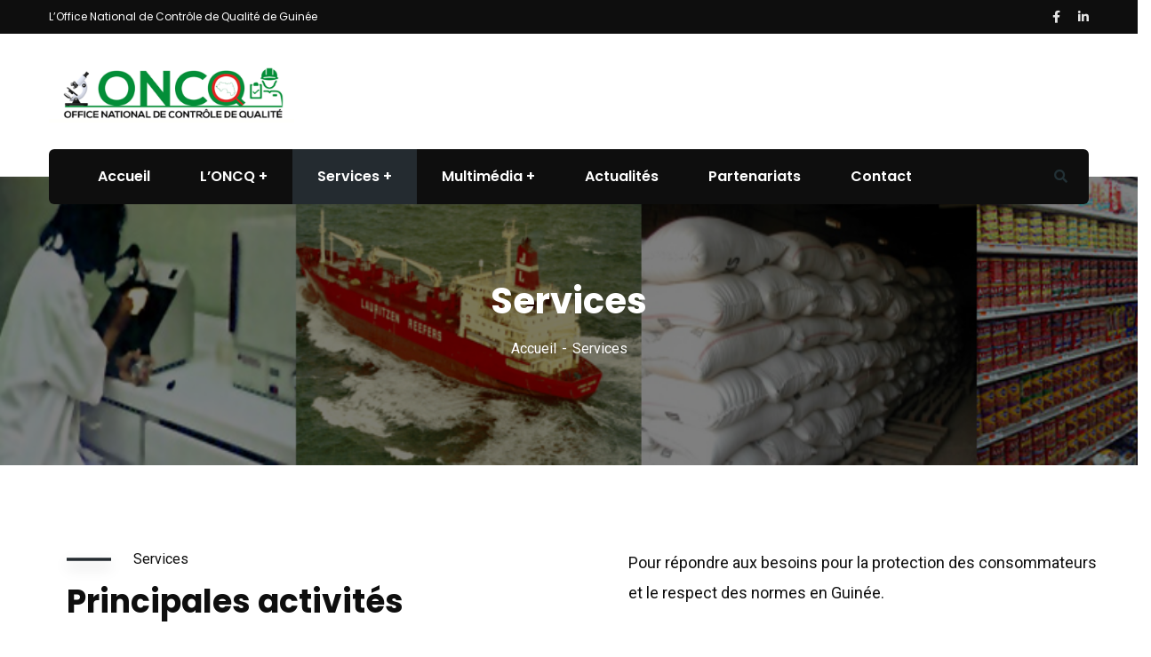

--- FILE ---
content_type: text/html; charset=UTF-8
request_url: https://oncq-guinee.com/services/
body_size: 16213
content:
<!doctype html>
<html lang="fr-FR">
<head>
    <meta charset="UTF-8">
    <meta name="viewport" content="width=device-width, initial-scale=1">
    <link rel="profile" href="//gmpg.org/xfn/11">
    <title>Services &#8211; ONCQ-Office Nationale de Contrôle Qualité</title>
<meta name='robots' content='max-image-preview:large' />
<link rel='dns-prefetch' href='//fonts.googleapis.com' />
<link rel="alternate" type="application/rss+xml" title="ONCQ-Office Nationale de Contrôle Qualité &raquo; Flux" href="https://oncq-guinee.com/feed/" />
<link rel="alternate" type="application/rss+xml" title="ONCQ-Office Nationale de Contrôle Qualité &raquo; Flux des commentaires" href="https://oncq-guinee.com/comments/feed/" />
<link rel="alternate" title="oEmbed (JSON)" type="application/json+oembed" href="https://oncq-guinee.com/wp-json/oembed/1.0/embed?url=https%3A%2F%2Foncq-guinee.com%2Fservices%2F" />
<link rel="alternate" title="oEmbed (XML)" type="text/xml+oembed" href="https://oncq-guinee.com/wp-json/oembed/1.0/embed?url=https%3A%2F%2Foncq-guinee.com%2Fservices%2F&#038;format=xml" />
<style id='wp-img-auto-sizes-contain-inline-css' type='text/css'>
img:is([sizes=auto i],[sizes^="auto," i]){contain-intrinsic-size:3000px 1500px}
/*# sourceURL=wp-img-auto-sizes-contain-inline-css */
</style>
<style id='wp-emoji-styles-inline-css' type='text/css'>

	img.wp-smiley, img.emoji {
		display: inline !important;
		border: none !important;
		box-shadow: none !important;
		height: 1em !important;
		width: 1em !important;
		margin: 0 0.07em !important;
		vertical-align: -0.1em !important;
		background: none !important;
		padding: 0 !important;
	}
/*# sourceURL=wp-emoji-styles-inline-css */
</style>
<style id='classic-theme-styles-inline-css' type='text/css'>
/*! This file is auto-generated */
.wp-block-button__link{color:#fff;background-color:#32373c;border-radius:9999px;box-shadow:none;text-decoration:none;padding:calc(.667em + 2px) calc(1.333em + 2px);font-size:1.125em}.wp-block-file__button{background:#32373c;color:#fff;text-decoration:none}
/*# sourceURL=/wp-includes/css/classic-themes.min.css */
</style>
<link rel='stylesheet' id='ct-main-css-css' href='https://oncq-guinee.com/wp-content/plugins/case-theme-core/assets/css/main.css?ver=1.0.0' type='text/css' media='all' />
<link rel='stylesheet' id='progressbar-lib-css-css' href='https://oncq-guinee.com/wp-content/plugins/case-theme-core/assets/css/lib/progressbar.min.css?ver=0.7.1' type='text/css' media='all' />
<link rel='stylesheet' id='oc-css-css' href='https://oncq-guinee.com/wp-content/plugins/case-theme-core/assets/css/lib/owl.carousel.min.css?ver=2.2.1' type='text/css' media='all' />
<link rel='stylesheet' id='ct-slick-css-css' href='https://oncq-guinee.com/wp-content/plugins/case-theme-core/assets/css/lib/slick.css?ver=1.0.0' type='text/css' media='all' />
<link rel='stylesheet' id='ct-font-awesome-css' href='https://oncq-guinee.com/wp-content/plugins/case-theme-core/assets/plugin/font-awesome/css/font-awesome.min.css?ver=4.7.0' type='text/css' media='all' />
<link rel='stylesheet' id='remodal-css' href='https://oncq-guinee.com/wp-content/plugins/case-theme-user/acess/css/remodal.css?ver=6.9' type='text/css' media='all' />
<link rel='stylesheet' id='remodal-default-theme-css' href='https://oncq-guinee.com/wp-content/plugins/case-theme-user/acess/css/remodal-default-theme.css?ver=6.9' type='text/css' media='all' />
<link rel='stylesheet' id='contact-form-7-css' href='https://oncq-guinee.com/wp-content/plugins/contact-form-7/includes/css/styles.css?ver=6.1.4' type='text/css' media='all' />
<link rel='stylesheet' id='bootstrap-css' href='https://oncq-guinee.com/wp-content/themes/consultio/assets/css/bootstrap.min.css?ver=4.0.0' type='text/css' media='all' />
<link rel='stylesheet' id='font-awesome-css' href='https://oncq-guinee.com/wp-content/plugins/elementor/assets/lib/font-awesome/css/font-awesome.min.css?ver=4.7.0' type='text/css' media='all' />
<link rel='stylesheet' id='font-awesome-v5-css' href='https://oncq-guinee.com/wp-content/themes/consultio/assets/css/font-awesome5.min.css?ver=5.8.0' type='text/css' media='all' />
<link rel='stylesheet' id='font-flaticon-css' href='https://oncq-guinee.com/wp-content/themes/consultio/assets/css/flaticon.css?ver=3.2.7' type='text/css' media='all' />
<link rel='stylesheet' id='font-flaticon-v2-css' href='https://oncq-guinee.com/wp-content/themes/consultio/assets/css/flaticon-v2.css?ver=3.2.7' type='text/css' media='all' />
<link rel='stylesheet' id='font-flaticon-v3-css' href='https://oncq-guinee.com/wp-content/themes/consultio/assets/css/flaticon-v3.css?ver=3.2.7' type='text/css' media='all' />
<link rel='stylesheet' id='font-flaticon-v4-css' href='https://oncq-guinee.com/wp-content/themes/consultio/assets/css/flaticon-v4.css?ver=3.2.7' type='text/css' media='all' />
<link rel='stylesheet' id='font-flaticon-v5-css' href='https://oncq-guinee.com/wp-content/themes/consultio/assets/css/flaticon-v5.css?ver=3.2.7' type='text/css' media='all' />
<link rel='stylesheet' id='font-flaticon-v6-css' href='https://oncq-guinee.com/wp-content/themes/consultio/assets/css/flaticon-v6.css?ver=3.2.7' type='text/css' media='all' />
<link rel='stylesheet' id='font-flaticon-v7-css' href='https://oncq-guinee.com/wp-content/themes/consultio/assets/css/flaticon-v7.css?ver=3.2.7' type='text/css' media='all' />
<link rel='stylesheet' id='font-flaticon-v8-css' href='https://oncq-guinee.com/wp-content/themes/consultio/assets/css/flaticon-v8.css?ver=3.2.7' type='text/css' media='all' />
<link rel='stylesheet' id='font-material-icon-css' href='https://oncq-guinee.com/wp-content/themes/consultio/assets/css/material-design-iconic-font.min.css?ver=2.2.0' type='text/css' media='all' />
<link rel='stylesheet' id='magnific-popup-css' href='https://oncq-guinee.com/wp-content/themes/consultio/assets/css/magnific-popup.css?ver=1.0.0' type='text/css' media='all' />
<link rel='stylesheet' id='animate-css' href='https://oncq-guinee.com/wp-content/themes/consultio/assets/css/animate.css?ver=1.0.0' type='text/css' media='all' />
<link rel='stylesheet' id='consultio-theme-css' href='https://oncq-guinee.com/wp-content/themes/consultio/assets/css/theme.css?ver=3.2.7' type='text/css' media='all' />
<style id='consultio-theme-inline-css' type='text/css'>
:root{--gradient-color-from: #048e39;--gradient-color-to: #e42220;--gradient-color-from-rgb: 4,142,57;--gradient-color-to-rgb: 228,34,32;}
		@media screen and (min-width: 1200px) {
			#ct-header-wrap .ct-header-branding a img { max-height: 70px !important; }		}
        @media screen and (max-width: 1199px) {
		#ct-header-wrap .ct-header-branding a img, #ct-header-wrap .ct-logo-mobile img, #ct-header-elementor .ct-header-mobile .ct-header-branding img { max-height: 45px !important; }        }
        		@media screen and (min-width: 1200px) {
				}
		
/*# sourceURL=consultio-theme-inline-css */
</style>
<link rel='stylesheet' id='consultio-style-css' href='https://oncq-guinee.com/wp-content/themes/consultio/style.css?ver=6.9' type='text/css' media='all' />
<link rel='stylesheet' id='consultio-google-fonts-css' href='//fonts.googleapis.com/css?family=Roboto%3A300%2C400%2C400i%2C500%2C500i%2C600%2C600i%2C700%2C700i%7CPoppins%3A300%2C400%2C400i%2C500%2C500i%2C600%2C600i%2C700%2C700i%7CPlayfair+Display%3A400%2C400i%2C700%2C700i%2C800%2C900%7CMuli%3A400%7CLato%3A400%7CBarlow%3A400%2C700%7CNunito+Sans%3A400%2C600%2C700%2C900%7CKalam%3A400%7CRubik%3A400%7CInter%3A400%2C500%2C600%2C700&#038;subset=latin%2Clatin-ext&#038;ver=6.9' type='text/css' media='all' />
<link rel='stylesheet' id='meks-flickr-widget-css' href='https://oncq-guinee.com/wp-content/plugins/meks-simple-flickr-widget/css/style.css?ver=1.3' type='text/css' media='all' />
<link rel='stylesheet' id='elementor-icons-css' href='https://oncq-guinee.com/wp-content/plugins/elementor/assets/lib/eicons/css/elementor-icons.min.css?ver=5.32.0' type='text/css' media='all' />
<link rel='stylesheet' id='elementor-frontend-css' href='https://oncq-guinee.com/wp-content/plugins/elementor/assets/css/frontend.min.css?ver=3.25.7' type='text/css' media='all' />
<link rel='stylesheet' id='swiper-css' href='https://oncq-guinee.com/wp-content/plugins/elementor/assets/lib/swiper/v8/css/swiper.min.css?ver=8.4.5' type='text/css' media='all' />
<link rel='stylesheet' id='e-swiper-css' href='https://oncq-guinee.com/wp-content/plugins/elementor/assets/css/conditionals/e-swiper.min.css?ver=3.25.7' type='text/css' media='all' />
<link rel='stylesheet' id='elementor-post-5034-css' href='https://oncq-guinee.com/wp-content/uploads/elementor/css/post-5034.css?ver=1764891417' type='text/css' media='all' />
<link rel='stylesheet' id='widget-text-editor-css' href='https://oncq-guinee.com/wp-content/plugins/elementor/assets/css/widget-text-editor.min.css?ver=3.25.7' type='text/css' media='all' />
<link rel='stylesheet' id='elementor-post-407-css' href='https://oncq-guinee.com/wp-content/uploads/elementor/css/post-407.css?ver=1764905279' type='text/css' media='all' />
<link rel='stylesheet' id='google-fonts-1-css' href='https://fonts.googleapis.com/css?family=Roboto%3A100%2C100italic%2C200%2C200italic%2C300%2C300italic%2C400%2C400italic%2C500%2C500italic%2C600%2C600italic%2C700%2C700italic%2C800%2C800italic%2C900%2C900italic%7CRoboto+Slab%3A100%2C100italic%2C200%2C200italic%2C300%2C300italic%2C400%2C400italic%2C500%2C500italic%2C600%2C600italic%2C700%2C700italic%2C800%2C800italic%2C900%2C900italic&#038;display=auto&#038;ver=6.9' type='text/css' media='all' />
<link rel="preconnect" href="https://fonts.gstatic.com/" crossorigin><script type="text/javascript" src="https://oncq-guinee.com/wp-includes/js/jquery/jquery.min.js?ver=3.7.1" id="jquery-core-js"></script>
<script type="text/javascript" src="https://oncq-guinee.com/wp-includes/js/jquery/jquery-migrate.min.js?ver=3.4.1" id="jquery-migrate-js"></script>
<script type="text/javascript" src="https://oncq-guinee.com/wp-content/plugins/case-theme-core/assets/js/lib/waypoints.min.js?ver=2.0.5" id="waypoints-js"></script>
<script type="text/javascript" src="https://oncq-guinee.com/wp-content/themes/consultio/elementor/js/ct-inline-css.js?ver=3.2.7" id="ct-inline-css-js-js"></script>
<script type="text/javascript" src="https://oncq-guinee.com/wp-content/themes/consultio/elementor/js/ct-elementor.js?ver=3.2.7" id="ct-elementor-js-js"></script>
<script type="text/javascript" src="https://oncq-guinee.com/wp-content/plugins/case-theme-core/assets/js/lib/isotope.pkgd.min.js?ver=3.0.5" id="isotope-js"></script>
<link rel="https://api.w.org/" href="https://oncq-guinee.com/wp-json/" /><link rel="alternate" title="JSON" type="application/json" href="https://oncq-guinee.com/wp-json/wp/v2/pages/407" /><link rel="EditURI" type="application/rsd+xml" title="RSD" href="https://oncq-guinee.com/xmlrpc.php?rsd" />

<link rel="canonical" href="https://oncq-guinee.com/services/" />
<link rel='shortlink' href='https://oncq-guinee.com/?p=407' />
<meta name="generator" content="Redux 4.5.9" /><link rel="icon" type="image/png" href="https://oncq-guinee.com/wp-content/uploads/2020/11/favicon.ico"/><meta name="generator" content="Elementor 3.25.7; features: additional_custom_breakpoints, e_optimized_control_loading; settings: css_print_method-external, google_font-enabled, font_display-auto">
<style type="text/css">.recentcomments a{display:inline !important;padding:0 !important;margin:0 !important;}</style>			<style>
				.e-con.e-parent:nth-of-type(n+4):not(.e-lazyloaded):not(.e-no-lazyload),
				.e-con.e-parent:nth-of-type(n+4):not(.e-lazyloaded):not(.e-no-lazyload) * {
					background-image: none !important;
				}
				@media screen and (max-height: 1024px) {
					.e-con.e-parent:nth-of-type(n+3):not(.e-lazyloaded):not(.e-no-lazyload),
					.e-con.e-parent:nth-of-type(n+3):not(.e-lazyloaded):not(.e-no-lazyload) * {
						background-image: none !important;
					}
				}
				@media screen and (max-height: 640px) {
					.e-con.e-parent:nth-of-type(n+2):not(.e-lazyloaded):not(.e-no-lazyload),
					.e-con.e-parent:nth-of-type(n+2):not(.e-lazyloaded):not(.e-no-lazyload) * {
						background-image: none !important;
					}
				}
			</style>
			<meta name="generator" content="Powered by Slider Revolution 6.6.20 - responsive, Mobile-Friendly Slider Plugin for WordPress with comfortable drag and drop interface." />
<script>function setREVStartSize(e){
			//window.requestAnimationFrame(function() {
				window.RSIW = window.RSIW===undefined ? window.innerWidth : window.RSIW;
				window.RSIH = window.RSIH===undefined ? window.innerHeight : window.RSIH;
				try {
					var pw = document.getElementById(e.c).parentNode.offsetWidth,
						newh;
					pw = pw===0 || isNaN(pw) || (e.l=="fullwidth" || e.layout=="fullwidth") ? window.RSIW : pw;
					e.tabw = e.tabw===undefined ? 0 : parseInt(e.tabw);
					e.thumbw = e.thumbw===undefined ? 0 : parseInt(e.thumbw);
					e.tabh = e.tabh===undefined ? 0 : parseInt(e.tabh);
					e.thumbh = e.thumbh===undefined ? 0 : parseInt(e.thumbh);
					e.tabhide = e.tabhide===undefined ? 0 : parseInt(e.tabhide);
					e.thumbhide = e.thumbhide===undefined ? 0 : parseInt(e.thumbhide);
					e.mh = e.mh===undefined || e.mh=="" || e.mh==="auto" ? 0 : parseInt(e.mh,0);
					if(e.layout==="fullscreen" || e.l==="fullscreen")
						newh = Math.max(e.mh,window.RSIH);
					else{
						e.gw = Array.isArray(e.gw) ? e.gw : [e.gw];
						for (var i in e.rl) if (e.gw[i]===undefined || e.gw[i]===0) e.gw[i] = e.gw[i-1];
						e.gh = e.el===undefined || e.el==="" || (Array.isArray(e.el) && e.el.length==0)? e.gh : e.el;
						e.gh = Array.isArray(e.gh) ? e.gh : [e.gh];
						for (var i in e.rl) if (e.gh[i]===undefined || e.gh[i]===0) e.gh[i] = e.gh[i-1];
											
						var nl = new Array(e.rl.length),
							ix = 0,
							sl;
						e.tabw = e.tabhide>=pw ? 0 : e.tabw;
						e.thumbw = e.thumbhide>=pw ? 0 : e.thumbw;
						e.tabh = e.tabhide>=pw ? 0 : e.tabh;
						e.thumbh = e.thumbhide>=pw ? 0 : e.thumbh;
						for (var i in e.rl) nl[i] = e.rl[i]<window.RSIW ? 0 : e.rl[i];
						sl = nl[0];
						for (var i in nl) if (sl>nl[i] && nl[i]>0) { sl = nl[i]; ix=i;}
						var m = pw>(e.gw[ix]+e.tabw+e.thumbw) ? 1 : (pw-(e.tabw+e.thumbw)) / (e.gw[ix]);
						newh =  (e.gh[ix] * m) + (e.tabh + e.thumbh);
					}
					var el = document.getElementById(e.c);
					if (el!==null && el) el.style.height = newh+"px";
					el = document.getElementById(e.c+"_wrapper");
					if (el!==null && el) {
						el.style.height = newh+"px";
						el.style.display = "block";
					}
				} catch(e){
					console.log("Failure at Presize of Slider:" + e)
				}
			//});
		  };</script>
<style id="ct_theme_options-dynamic-css" title="dynamic-css" class="redux-options-output">body #pagetitle{background-image:url('http://oncq-guinee.com/wp-content/uploads/2020/11/ban-oncq.png');}body #pagetitle{padding-top:116px;padding-bottom:116px;}a{color:#e42220;}a:hover{color:#e42220;}a:active{color:#e42220;}</style><style id="ct-page-dynamic-css" data-type="redux-output-css">#content{padding-top:0px;padding-bottom:0px;}</style><style id='global-styles-inline-css' type='text/css'>
:root{--wp--preset--aspect-ratio--square: 1;--wp--preset--aspect-ratio--4-3: 4/3;--wp--preset--aspect-ratio--3-4: 3/4;--wp--preset--aspect-ratio--3-2: 3/2;--wp--preset--aspect-ratio--2-3: 2/3;--wp--preset--aspect-ratio--16-9: 16/9;--wp--preset--aspect-ratio--9-16: 9/16;--wp--preset--color--black: #000000;--wp--preset--color--cyan-bluish-gray: #abb8c3;--wp--preset--color--white: #ffffff;--wp--preset--color--pale-pink: #f78da7;--wp--preset--color--vivid-red: #cf2e2e;--wp--preset--color--luminous-vivid-orange: #ff6900;--wp--preset--color--luminous-vivid-amber: #fcb900;--wp--preset--color--light-green-cyan: #7bdcb5;--wp--preset--color--vivid-green-cyan: #00d084;--wp--preset--color--pale-cyan-blue: #8ed1fc;--wp--preset--color--vivid-cyan-blue: #0693e3;--wp--preset--color--vivid-purple: #9b51e0;--wp--preset--gradient--vivid-cyan-blue-to-vivid-purple: linear-gradient(135deg,rgb(6,147,227) 0%,rgb(155,81,224) 100%);--wp--preset--gradient--light-green-cyan-to-vivid-green-cyan: linear-gradient(135deg,rgb(122,220,180) 0%,rgb(0,208,130) 100%);--wp--preset--gradient--luminous-vivid-amber-to-luminous-vivid-orange: linear-gradient(135deg,rgb(252,185,0) 0%,rgb(255,105,0) 100%);--wp--preset--gradient--luminous-vivid-orange-to-vivid-red: linear-gradient(135deg,rgb(255,105,0) 0%,rgb(207,46,46) 100%);--wp--preset--gradient--very-light-gray-to-cyan-bluish-gray: linear-gradient(135deg,rgb(238,238,238) 0%,rgb(169,184,195) 100%);--wp--preset--gradient--cool-to-warm-spectrum: linear-gradient(135deg,rgb(74,234,220) 0%,rgb(151,120,209) 20%,rgb(207,42,186) 40%,rgb(238,44,130) 60%,rgb(251,105,98) 80%,rgb(254,248,76) 100%);--wp--preset--gradient--blush-light-purple: linear-gradient(135deg,rgb(255,206,236) 0%,rgb(152,150,240) 100%);--wp--preset--gradient--blush-bordeaux: linear-gradient(135deg,rgb(254,205,165) 0%,rgb(254,45,45) 50%,rgb(107,0,62) 100%);--wp--preset--gradient--luminous-dusk: linear-gradient(135deg,rgb(255,203,112) 0%,rgb(199,81,192) 50%,rgb(65,88,208) 100%);--wp--preset--gradient--pale-ocean: linear-gradient(135deg,rgb(255,245,203) 0%,rgb(182,227,212) 50%,rgb(51,167,181) 100%);--wp--preset--gradient--electric-grass: linear-gradient(135deg,rgb(202,248,128) 0%,rgb(113,206,126) 100%);--wp--preset--gradient--midnight: linear-gradient(135deg,rgb(2,3,129) 0%,rgb(40,116,252) 100%);--wp--preset--font-size--small: 13px;--wp--preset--font-size--medium: 20px;--wp--preset--font-size--large: 36px;--wp--preset--font-size--x-large: 42px;--wp--preset--spacing--20: 0.44rem;--wp--preset--spacing--30: 0.67rem;--wp--preset--spacing--40: 1rem;--wp--preset--spacing--50: 1.5rem;--wp--preset--spacing--60: 2.25rem;--wp--preset--spacing--70: 3.38rem;--wp--preset--spacing--80: 5.06rem;--wp--preset--shadow--natural: 6px 6px 9px rgba(0, 0, 0, 0.2);--wp--preset--shadow--deep: 12px 12px 50px rgba(0, 0, 0, 0.4);--wp--preset--shadow--sharp: 6px 6px 0px rgba(0, 0, 0, 0.2);--wp--preset--shadow--outlined: 6px 6px 0px -3px rgb(255, 255, 255), 6px 6px rgb(0, 0, 0);--wp--preset--shadow--crisp: 6px 6px 0px rgb(0, 0, 0);}:where(.is-layout-flex){gap: 0.5em;}:where(.is-layout-grid){gap: 0.5em;}body .is-layout-flex{display: flex;}.is-layout-flex{flex-wrap: wrap;align-items: center;}.is-layout-flex > :is(*, div){margin: 0;}body .is-layout-grid{display: grid;}.is-layout-grid > :is(*, div){margin: 0;}:where(.wp-block-columns.is-layout-flex){gap: 2em;}:where(.wp-block-columns.is-layout-grid){gap: 2em;}:where(.wp-block-post-template.is-layout-flex){gap: 1.25em;}:where(.wp-block-post-template.is-layout-grid){gap: 1.25em;}.has-black-color{color: var(--wp--preset--color--black) !important;}.has-cyan-bluish-gray-color{color: var(--wp--preset--color--cyan-bluish-gray) !important;}.has-white-color{color: var(--wp--preset--color--white) !important;}.has-pale-pink-color{color: var(--wp--preset--color--pale-pink) !important;}.has-vivid-red-color{color: var(--wp--preset--color--vivid-red) !important;}.has-luminous-vivid-orange-color{color: var(--wp--preset--color--luminous-vivid-orange) !important;}.has-luminous-vivid-amber-color{color: var(--wp--preset--color--luminous-vivid-amber) !important;}.has-light-green-cyan-color{color: var(--wp--preset--color--light-green-cyan) !important;}.has-vivid-green-cyan-color{color: var(--wp--preset--color--vivid-green-cyan) !important;}.has-pale-cyan-blue-color{color: var(--wp--preset--color--pale-cyan-blue) !important;}.has-vivid-cyan-blue-color{color: var(--wp--preset--color--vivid-cyan-blue) !important;}.has-vivid-purple-color{color: var(--wp--preset--color--vivid-purple) !important;}.has-black-background-color{background-color: var(--wp--preset--color--black) !important;}.has-cyan-bluish-gray-background-color{background-color: var(--wp--preset--color--cyan-bluish-gray) !important;}.has-white-background-color{background-color: var(--wp--preset--color--white) !important;}.has-pale-pink-background-color{background-color: var(--wp--preset--color--pale-pink) !important;}.has-vivid-red-background-color{background-color: var(--wp--preset--color--vivid-red) !important;}.has-luminous-vivid-orange-background-color{background-color: var(--wp--preset--color--luminous-vivid-orange) !important;}.has-luminous-vivid-amber-background-color{background-color: var(--wp--preset--color--luminous-vivid-amber) !important;}.has-light-green-cyan-background-color{background-color: var(--wp--preset--color--light-green-cyan) !important;}.has-vivid-green-cyan-background-color{background-color: var(--wp--preset--color--vivid-green-cyan) !important;}.has-pale-cyan-blue-background-color{background-color: var(--wp--preset--color--pale-cyan-blue) !important;}.has-vivid-cyan-blue-background-color{background-color: var(--wp--preset--color--vivid-cyan-blue) !important;}.has-vivid-purple-background-color{background-color: var(--wp--preset--color--vivid-purple) !important;}.has-black-border-color{border-color: var(--wp--preset--color--black) !important;}.has-cyan-bluish-gray-border-color{border-color: var(--wp--preset--color--cyan-bluish-gray) !important;}.has-white-border-color{border-color: var(--wp--preset--color--white) !important;}.has-pale-pink-border-color{border-color: var(--wp--preset--color--pale-pink) !important;}.has-vivid-red-border-color{border-color: var(--wp--preset--color--vivid-red) !important;}.has-luminous-vivid-orange-border-color{border-color: var(--wp--preset--color--luminous-vivid-orange) !important;}.has-luminous-vivid-amber-border-color{border-color: var(--wp--preset--color--luminous-vivid-amber) !important;}.has-light-green-cyan-border-color{border-color: var(--wp--preset--color--light-green-cyan) !important;}.has-vivid-green-cyan-border-color{border-color: var(--wp--preset--color--vivid-green-cyan) !important;}.has-pale-cyan-blue-border-color{border-color: var(--wp--preset--color--pale-cyan-blue) !important;}.has-vivid-cyan-blue-border-color{border-color: var(--wp--preset--color--vivid-cyan-blue) !important;}.has-vivid-purple-border-color{border-color: var(--wp--preset--color--vivid-purple) !important;}.has-vivid-cyan-blue-to-vivid-purple-gradient-background{background: var(--wp--preset--gradient--vivid-cyan-blue-to-vivid-purple) !important;}.has-light-green-cyan-to-vivid-green-cyan-gradient-background{background: var(--wp--preset--gradient--light-green-cyan-to-vivid-green-cyan) !important;}.has-luminous-vivid-amber-to-luminous-vivid-orange-gradient-background{background: var(--wp--preset--gradient--luminous-vivid-amber-to-luminous-vivid-orange) !important;}.has-luminous-vivid-orange-to-vivid-red-gradient-background{background: var(--wp--preset--gradient--luminous-vivid-orange-to-vivid-red) !important;}.has-very-light-gray-to-cyan-bluish-gray-gradient-background{background: var(--wp--preset--gradient--very-light-gray-to-cyan-bluish-gray) !important;}.has-cool-to-warm-spectrum-gradient-background{background: var(--wp--preset--gradient--cool-to-warm-spectrum) !important;}.has-blush-light-purple-gradient-background{background: var(--wp--preset--gradient--blush-light-purple) !important;}.has-blush-bordeaux-gradient-background{background: var(--wp--preset--gradient--blush-bordeaux) !important;}.has-luminous-dusk-gradient-background{background: var(--wp--preset--gradient--luminous-dusk) !important;}.has-pale-ocean-gradient-background{background: var(--wp--preset--gradient--pale-ocean) !important;}.has-electric-grass-gradient-background{background: var(--wp--preset--gradient--electric-grass) !important;}.has-midnight-gradient-background{background: var(--wp--preset--gradient--midnight) !important;}.has-small-font-size{font-size: var(--wp--preset--font-size--small) !important;}.has-medium-font-size{font-size: var(--wp--preset--font-size--medium) !important;}.has-large-font-size{font-size: var(--wp--preset--font-size--large) !important;}.has-x-large-font-size{font-size: var(--wp--preset--font-size--x-large) !important;}
/*# sourceURL=global-styles-inline-css */
</style>
<link rel='stylesheet' id='elementor-post-20-css' href='https://oncq-guinee.com/wp-content/uploads/elementor/css/post-20.css?ver=1764891417' type='text/css' media='all' />
<link rel='stylesheet' id='widget-spacer-css' href='https://oncq-guinee.com/wp-content/plugins/elementor/assets/css/widget-spacer.min.css?ver=3.25.7' type='text/css' media='all' />
<link rel='stylesheet' id='google-fonts-2-css' href='https://fonts.googleapis.com/css?family=Open+Sans%3A100%2C100italic%2C200%2C200italic%2C300%2C300italic%2C400%2C400italic%2C500%2C500italic%2C600%2C600italic%2C700%2C700italic%2C800%2C800italic%2C900%2C900italic%7CLato%3A100%2C100italic%2C200%2C200italic%2C300%2C300italic%2C400%2C400italic%2C500%2C500italic%2C600%2C600italic%2C700%2C700italic%2C800%2C800italic%2C900%2C900italic&#038;display=auto&#038;ver=6.9' type='text/css' media='all' />
<link rel='stylesheet' id='elementor-icons-shared-0-css' href='https://oncq-guinee.com/wp-content/plugins/elementor/assets/lib/font-awesome/css/fontawesome.min.css?ver=5.15.3' type='text/css' media='all' />
<link rel='stylesheet' id='elementor-icons-fa-brands-css' href='https://oncq-guinee.com/wp-content/plugins/elementor/assets/lib/font-awesome/css/brands.min.css?ver=5.15.3' type='text/css' media='all' />
<link rel='stylesheet' id='rs-plugin-settings-css' href='https://oncq-guinee.com/wp-content/plugins/revslider/public/assets/css/rs6.css?ver=6.6.20' type='text/css' media='all' />
<style id='rs-plugin-settings-inline-css' type='text/css'>
#rs-demo-id {}
/*# sourceURL=rs-plugin-settings-inline-css */
</style>
</head>

<body class="wp-singular page-template-default page page-id-407 wp-custom-logo wp-theme-consultio group-blog redux-page  site-h15 body-default-font heading-default-font header-sticky  btn-type-gradient  fixed-footer  mobile-header-light  site-404-default elementor-default elementor-kit-5034 elementor-page elementor-page-407">
        <div id="page" class="site">
                <div id="ct-loadding" class="ct-loader style5">
                                <div class="ct-spinner5">
                      <div class="bounce1"></div>
                      <div class="bounce2"></div>
                      <div class="bounce3"></div>
                    </div>
                            </div>
    <header id="ct-masthead">
    <div id="ct-header-wrap" class="ct-header-layout15 fixed-height is-sticky ">
                    <div id="ct-header-top" class="ct-header-top6">
                <div class="container">
                    <div class="row">
                                                    <div class="ct-header-wellcome">
                                L’Office National de Contrôle de Qualité de Guinée                            </div>
                                                <div class="ct-header-social">
                            <a href="https://www.facebook.com/oncqguinee" target="_blank"><i class="fab fac-facebook-f"></i></a><a href="https://www.linkedin.com/company/oncq-guinee" target="_blank"><i class="fab fac-linkedin-in"></i></a>                        </div>
                                            </div>
                </div>
            </div>
                <div id="ct-header-middle">
            <div class="container">
                <div class="row">
                    <div class="ct-header-branding">
                        <a class="logo-dark" href="https://oncq-guinee.com/" title="ONCQ-Office Nationale de Contrôle Qualité" rel="home"><img src="https://oncq-guinee.com/wp-content/uploads/2020/11/Logo-good-size.png" alt="ONCQ-Office Nationale de Contrôle Qualité"/></a><a class="logo-light" href="https://oncq-guinee.com/" title="ONCQ-Office Nationale de Contrôle Qualité" rel="home"><img src="https://oncq-guinee.com/wp-content/uploads/2020/11/Logo-good-size.png" alt="ONCQ-Office Nationale de Contrôle Qualité"/></a><a class="logo-mobile" href="https://oncq-guinee.com/" title="ONCQ-Office Nationale de Contrôle Qualité" rel="home"><img src="https://oncq-guinee.com/wp-content/uploads/2020/11/Logo-good-size.png" alt="ONCQ-Office Nationale de Contrôle Qualité"/></a>                    </div>
                    <div class="ct-header-holder">
                                                                                            </div>
                </div>
            </div>
        </div>
        <div id="ct-header" class="ct-header-main">
            <div class="container">
                <div class="row">
                    <div class="ct-header-branding">
                        <a class="logo-dark" href="https://oncq-guinee.com/" title="ONCQ-Office Nationale de Contrôle Qualité" rel="home"><img src="https://oncq-guinee.com/wp-content/uploads/2020/11/Logo-good-size.png" alt="ONCQ-Office Nationale de Contrôle Qualité"/></a><a class="logo-light" href="https://oncq-guinee.com/" title="ONCQ-Office Nationale de Contrôle Qualité" rel="home"><img src="https://oncq-guinee.com/wp-content/uploads/2020/11/Logo-good-size.png" alt="ONCQ-Office Nationale de Contrôle Qualité"/></a><a class="logo-mobile" href="https://oncq-guinee.com/" title="ONCQ-Office Nationale de Contrôle Qualité" rel="home"><img src="https://oncq-guinee.com/wp-content/uploads/2020/11/Logo-good-size.png" alt="ONCQ-Office Nationale de Contrôle Qualité"/></a>                    </div>
                    <div class="ct-header-navigation">
                        <div class="ct-header-navigation-bg">
                            <nav class="ct-main-navigation">
                                <div class="ct-main-navigation-inner">
                                                                            <div class="ct-logo-mobile">
                                            <a href="" title="" rel="home"><img src="https://oncq-guinee.com/wp-content/uploads/2020/11/Logo-good-size.png" alt=""/></a>
                                        </div>
                                                                            <div class="header-mobile-search">
        <form role="search" method="get" action="https://oncq-guinee.com/">
            <input type="text" placeholder="Search..." name="s" class="search-field" />
            <button type="submit" class="search-submit"><i class="fac fac-search"></i></button>
        </form>
    </div>
                                    <ul id="menu-main-menu" class="ct-main-menu sub-hover children-plus clearfix"><li id="menu-item-5041" class="menu-item menu-item-type-post_type menu-item-object-page menu-item-home menu-item-5041"><a href="https://oncq-guinee.com/"><span>Accueil</span></a></li>
<li id="menu-item-4891" class="menu-item menu-item-type-custom menu-item-object-custom menu-item-has-children menu-item-4891"><a href="#"><span>L&#8217;ONCQ</span></a>
<ul class="sub-menu">
	<li id="menu-item-4912" class="menu-item menu-item-type-post_type menu-item-object-page menu-item-4912"><a href="https://oncq-guinee.com/qui-sommes-nous/"><span>Qui sommes nous</span></a></li>
	<li id="menu-item-5546" class="menu-item menu-item-type-post_type menu-item-object-page menu-item-5546"><a href="https://oncq-guinee.com/mission/"><span>Mission</span></a></li>
	<li id="menu-item-4951" class="menu-item menu-item-type-post_type menu-item-object-page menu-item-4951"><a href="https://oncq-guinee.com/organisation/"><span>Organisation</span></a></li>
	<li id="menu-item-4911" class="menu-item menu-item-type-post_type menu-item-object-page menu-item-4911"><a href="https://oncq-guinee.com/equipe-dirigeante/"><span>Equipe Dirigeante</span></a></li>
	<li id="menu-item-5666" class="menu-item menu-item-type-post_type menu-item-object-page menu-item-5666"><a href="https://oncq-guinee.com/nos-chiffres/"><span>Nos chiffres</span></a></li>
	<li id="menu-item-5642" class="menu-item menu-item-type-post_type menu-item-object-page menu-item-5642"><a href="https://oncq-guinee.com/valeurs/"><span>Valeurs</span></a></li>
	<li id="menu-item-5641" class="menu-item menu-item-type-post_type menu-item-object-page menu-item-5641"><a href="https://oncq-guinee.com/rse/"><span>RSE</span></a></li>
</ul>
</li>
<li id="menu-item-4933" class="menu-item menu-item-type-post_type menu-item-object-page current-menu-item page_item page-item-407 current_page_item menu-item-has-children menu-item-4933"><a href="https://oncq-guinee.com/services/" aria-current="page"><span>Services</span></a>
<ul class="sub-menu">
	<li id="menu-item-5651" class="menu-item menu-item-type-custom menu-item-object-custom menu-item-5651"><a href="http://oncq-guinee.com/service/destruction-des-produits-impropres-a-la-consommation/"><span>Destruction des produits impropres à la consommation</span></a></li>
	<li id="menu-item-5647" class="menu-item menu-item-type-custom menu-item-object-custom menu-item-5647"><a href="http://oncq-guinee.com/service/controle-des-denrees-alimentaires-a-limportation/"><span>Contrôle des denrées alimentaires à l’importation</span></a></li>
	<li id="menu-item-5648" class="menu-item menu-item-type-custom menu-item-object-custom menu-item-5648"><a href="http://oncq-guinee.com/service/awesome-support/"><span>Contrôle des denrées alimentaires à l’exportation</span></a></li>
	<li id="menu-item-5649" class="menu-item menu-item-type-custom menu-item-object-custom menu-item-5649"><a href="http://oncq-guinee.com/service/controle-au-niveau-du-commerce-interieur/"><span>Contrôle au niveau du commerce intérieur</span></a></li>
	<li id="menu-item-5654" class="menu-item menu-item-type-custom menu-item-object-custom menu-item-5654"><a href="http://oncq-guinee.com/service/controle-dans-les-unites-industrielles/"><span>Contrôle dans les unités industrielles</span></a></li>
	<li id="menu-item-5650" class="menu-item menu-item-type-custom menu-item-object-custom menu-item-5650"><a href="http://oncq-guinee.com/service/analyse-de-laboratoire/"><span>Analyse de laboratoire</span></a></li>
	<li id="menu-item-5652" class="menu-item menu-item-type-custom menu-item-object-custom menu-item-5652"><a href="http://oncq-guinee.com/service/formation/"><span>Formations</span></a></li>
	<li id="menu-item-5653" class="menu-item menu-item-type-custom menu-item-object-custom menu-item-5653"><a href="http://oncq-guinee.com/service/autres/"><span>Autres</span></a></li>
</ul>
</li>
<li id="menu-item-5667" class="menu-item menu-item-type-custom menu-item-object-custom menu-item-has-children menu-item-5667"><a href="#"><span>Multimédia</span></a>
<ul class="sub-menu">
	<li id="menu-item-4936" class="menu-item menu-item-type-post_type menu-item-object-page menu-item-has-children menu-item-4936"><a href="https://oncq-guinee.com/galerie/"><span>Galerie</span></a>
	<ul class="sub-menu">
		<li id="menu-item-5660" class="menu-item menu-item-type-custom menu-item-object-custom menu-item-5660"><a href="http://oncq-guinee.com/galerie/"><span>Toute</span></a></li>
		<li id="menu-item-5655" class="menu-item menu-item-type-taxonomy menu-item-object-portfolio-category menu-item-5655"><a href="https://oncq-guinee.com/portfolio-category/analyse/"><span>Analyse</span></a></li>
		<li id="menu-item-5656" class="menu-item menu-item-type-taxonomy menu-item-object-portfolio-category menu-item-5656"><a href="https://oncq-guinee.com/portfolio-category/controle-qualite/"><span>Contrôle Qualité</span></a></li>
		<li id="menu-item-5657" class="menu-item menu-item-type-taxonomy menu-item-object-portfolio-category menu-item-5657"><a href="https://oncq-guinee.com/portfolio-category/destruction/"><span>Destruction</span></a></li>
		<li id="menu-item-5658" class="menu-item menu-item-type-taxonomy menu-item-object-portfolio-category menu-item-5658"><a href="https://oncq-guinee.com/portfolio-category/evenement/"><span>Evénement</span></a></li>
		<li id="menu-item-5659" class="menu-item menu-item-type-taxonomy menu-item-object-portfolio-category menu-item-5659"><a href="https://oncq-guinee.com/portfolio-category/formation/"><span>Formation</span></a></li>
	</ul>
</li>
	<li id="menu-item-5686" class="menu-item menu-item-type-post_type menu-item-object-page menu-item-5686"><a href="https://oncq-guinee.com/videos/"><span>Vidéos</span></a></li>
	<li id="menu-item-5685" class="menu-item menu-item-type-post_type menu-item-object-page menu-item-5685"><a href="https://oncq-guinee.com/oncq-dans-les-medias/"><span>ONCQ dans les médias</span></a></li>
</ul>
</li>
<li id="menu-item-4922" class="menu-item menu-item-type-post_type menu-item-object-page menu-item-4922"><a href="https://oncq-guinee.com/actualites/"><span>Actualités</span></a></li>
<li id="menu-item-5692" class="menu-item menu-item-type-post_type menu-item-object-page menu-item-5692"><a href="https://oncq-guinee.com/partenariats/"><span>Partenariats</span></a></li>
<li id="menu-item-4913" class="menu-item menu-item-type-post_type menu-item-object-page menu-item-4913"><a href="https://oncq-guinee.com/contact/"><span>Contact</span></a></li>
</ul>                                    
                                    <div class="ct-header-holder ct-header-holder-mobile">
                                                                                                                                                            </div>
                                </div>
                            </nav>
                            <div class="ct-header-meta">
                                                                    <div class="header-right-item h-btn-search"><i class="fac fac-search"></i></div>
                                                                                            </div>
                        </div>
                    </div>
                </div>
            </div>
            <div id="ct-menu-mobile">
                <span class="btn-nav-mobile open-menu">
                    <span></span>
                </span>
            </div>
        </div>
    </div>
</header>
            <div id="pagetitle" class="page-title bg-image  text-center">
            <div class="container">
                <div class="page-title-inner">
                    
                    <div class="page-title-holder">
                                                                        <h1 class="page-title">Services</h1>                    </div>

                                            <ul class="ct-breadcrumb"><li><a class="breadcrumb-entry" href="https://oncq-guinee.com/">Accueil</a></li><li><span class="breadcrumb-entry">Services</span></li></ul>                                    </div>
            </div>
        </div>
    
            <div id="content" class="site-content">
        	<div class="content-inner">
    <div class="ct-page-content content-container">
        <div class="row content-row">
            <div id="primary"  class="content-area col-12">
                <main id="main" class="site-main">
                    
<article id="post-407" class="post-407 page type-page status-publish hentry">
    <div class="entry-content clearfix">
        		<div data-elementor-type="wp-page" data-elementor-id="407" class="elementor elementor-407">
				        <section class="elementor-section elementor-top-section elementor-element elementor-element-f019bad elementor-section-content-middle elementor-section-boxed elementor-section-height-default elementor-section-height-default ct-header-fixed-none ct-row-max-none" data-id="f019bad" data-element_type="section">
            
                        <div class="elementor-container elementor-column-gap-extended ">
                    <div class="elementor-column elementor-col-50 elementor-top-column elementor-element elementor-element-5ce29c2" data-id="5ce29c2" data-element_type="column">
        <div class="elementor-widget-wrap elementor-element-populated">
                    
        
		<div class="elementor-element elementor-element-d3b6aca elementor-widget elementor-widget-ct_heading" data-id="d3b6aca" data-element_type="widget" data-widget_type="ct_heading.default">
				<div class="elementor-widget-container">
			<div id="ct_heading-d3b6aca" class="ct-heading h-align- sub-style1 ct-heading-left item-st-default">
    <div class="ct-item--inner">
        <div class="ct-inline-css" data-css="
            ">
        </div>
                    <div class="item--sub-title style1 show-line">
                                                                Services                                                                            </div>
                <h3 class="item--title st-default case-animate-time" data-wow-delay="ms">
                        <span class="sp-main">
                
                Principales activités 
                
                            </span>
                    </h3>
    </div>
</div>		</div>
				</div>
		            </div>
        </div>
                <div class="elementor-column elementor-col-50 elementor-top-column elementor-element elementor-element-877c444" data-id="877c444" data-element_type="column">
        <div class="elementor-widget-wrap elementor-element-populated">
                    
        		<div class="elementor-element elementor-element-8a619a7 elementor-widget elementor-widget-text-editor" data-id="8a619a7" data-element_type="widget" data-widget_type="text-editor.default">
				<div class="elementor-widget-container">
							<p>Pour répondre aux besoins pour la protection des consommateurs et le respect des normes en Guinée.</p>						</div>
				</div>
		            </div>
        </div>
                    </div>
        </section>
                <section class="elementor-section elementor-top-section elementor-element elementor-element-7d640f1 elementor-section-boxed elementor-section-height-default elementor-section-height-default ct-header-fixed-none ct-row-max-none" data-id="7d640f1" data-element_type="section">
            
                        <div class="elementor-container elementor-column-gap-extended ">
                    <div class="elementor-column elementor-col-100 elementor-top-column elementor-element elementor-element-1e2ce89" data-id="1e2ce89" data-element_type="column">
        <div class="elementor-widget-wrap elementor-element-populated">
                    
        		<div class="elementor-element elementor-element-16d5b63 elementor-widget elementor-widget-ct_service_grid" data-id="16d5b63" data-element_type="widget" data-widget_type="ct_service_grid.default">
				<div class="elementor-widget-container">
			
<div id="ct_service_grid-16d5b63" class="ct-grid ct-service-grid1" data-layout="masonry" data-start-page="1" data-max-pages="1" data-total="9" data-perpage="9" data-next-link="">
    <div class="ct-grid-overlay"></div>
    
    <div class="ct-grid-inner ct-grid-masonry row animate-time" data-gutter="15">
                            <div class="grid-item col-xl-4 col-lg-4 col-md-6 col-sm-6 col-12 corporate">
                        <div class="grid-item-inner wow fadeIn active-featured">
                            <div class="grid-item-over">
                                <div class="item--featured">
                                    <img fetchpriority="high" decoding="async" class="disable-lazy no-lazyload " src="https://oncq-guinee.com/wp-content/uploads/2020/11/Equipements-du-Laboration-1-541x400.jpg" width="541" height="400" alt="Equipements-du-Laboration-1" title="Equipements-du-Laboration-1" />                                </div>
                                <div class="item--holder">
                                    <div class="item--holder-inner">
                                        
                                                                                    <div class="item--icon">
                                                                                            </div>
                                                                                                                            <h3 class="item--title">Contrôle des denrées alimentaires à l&#8217;importation</h3>
                                                                                <div class="item--gap"></div>
                                                                                                                            <div class="item--icon-abs"><i class="text-gradient flaticon-leadership"></i></div>
                                                                            </div>
                                </div>
                                <div class="item--meta">
                                                                            <h3 class="item--title">
                                                                                            <a target="" href="https://oncq-guinee.com/service/controle-des-denrees-alimentaires-a-limportation/">Contrôle des denrées alimentaires à l&#8217;importation</a>
                                                                                    </h3>
                                                                                                                <div class="item--readmore">
                                                                                            <a class="more-plus" target="" href="https://oncq-guinee.com/service/controle-des-denrees-alimentaires-a-limportation/">+</a>
                                                                                    </div>
                                                                                                        </div>
                            </div>
                        </div>
                    </div>
                                <div class="grid-item col-xl-4 col-lg-4 col-md-6 col-sm-6 col-12 corporate">
                        <div class="grid-item-inner wow fadeIn active-featured">
                            <div class="grid-item-over">
                                <div class="item--featured">
                                    <img decoding="async" class="disable-lazy no-lazyload " src="https://oncq-guinee.com/wp-content/uploads/2020/11/Equipements-du-Laboration-2-541x576.jpg" width="541" height="576" alt="Equipements-du-Laboration-2" title="Equipements-du-Laboration-2" />                                </div>
                                <div class="item--holder">
                                    <div class="item--holder-inner">
                                                                                    <div class="item--icon"><i class="text-gradient flaticonv2-shield"></i></div>
                                        
                                                                                                                            <h3 class="item--title">Contrôle des denrées alimentaires à l&#8217;importation</h3>
                                                                                <div class="item--gap"></div>
                                                                                                                            <div class="item--icon-abs"><i class="text-gradient flaticonv2-shield"></i></div>
                                                                            </div>
                                </div>
                                <div class="item--meta">
                                                                            <h3 class="item--title">
                                                                                            <a target="" href="https://oncq-guinee.com/service/controle-des-denrees-alimentaires-a-limportation-2/">Contrôle des denrées alimentaires à l&#8217;importation</a>
                                                                                    </h3>
                                                                                                                <div class="item--readmore">
                                                                                            <a class="more-plus" target="" href="https://oncq-guinee.com/service/controle-des-denrees-alimentaires-a-limportation-2/">+</a>
                                                                                    </div>
                                                                                                        </div>
                            </div>
                        </div>
                    </div>
                                <div class="grid-item col-xl-4 col-lg-4 col-md-6 col-sm-6 col-12 corporate">
                        <div class="grid-item-inner wow fadeIn active-featured">
                            <div class="grid-item-over">
                                <div class="item--featured">
                                    <img decoding="async" class="disable-lazy no-lazyload " src="https://oncq-guinee.com/wp-content/uploads/2020/03/8riujpyf-900-541x600.jpg" width="541" height="600" alt="8riujpyf-900" title="8riujpyf-900" />                                </div>
                                <div class="item--holder">
                                    <div class="item--holder-inner">
                                                                                    <div class="item--icon"><i class="text-gradient flaticonv2-creative"></i></div>
                                        
                                                                                                                            <h3 class="item--title">Contrôle des denrées alimentaires à l&#8217;exportation</h3>
                                                                                <div class="item--gap"></div>
                                                                                                                            <div class="item--icon-abs"><i class="text-gradient flaticonv2-creative"></i></div>
                                                                            </div>
                                </div>
                                <div class="item--meta">
                                                                            <h3 class="item--title">
                                                                                            <a target="" href="https://oncq-guinee.com/service/awesome-support/">Contrôle des denrées alimentaires à l&#8217;exportation</a>
                                                                                    </h3>
                                                                                                                <div class="item--readmore">
                                                                                            <a class="more-plus" target="" href="https://oncq-guinee.com/service/awesome-support/">+</a>
                                                                                    </div>
                                                                                                        </div>
                            </div>
                        </div>
                    </div>
                                <div class="grid-item col-xl-4 col-lg-4 col-md-6 col-sm-6 col-12 corporate">
                        <div class="grid-item-inner wow fadeIn active-featured">
                            <div class="grid-item-over">
                                <div class="item--featured">
                                    <img loading="lazy" decoding="async" class="disable-lazy no-lazyload " src="https://oncq-guinee.com/wp-content/uploads/2020/03/commerce-interieur-541x600.jpeg" width="541" height="600" alt="commerce-interieur" title="commerce-interieur" />                                </div>
                                <div class="item--holder">
                                    <div class="item--holder-inner">
                                                                                    <div class="item--icon"><i class="text-gradient flaticonv2-objective"></i></div>
                                        
                                                                                                                            <h3 class="item--title">Contrôle au niveau du commerce interieur</h3>
                                                                                <div class="item--gap"></div>
                                                                                                                            <div class="item--icon-abs"><i class="text-gradient flaticonv2-objective"></i></div>
                                                                            </div>
                                </div>
                                <div class="item--meta">
                                                                            <h3 class="item--title">
                                                                                            <a target="" href="https://oncq-guinee.com/service/controle-au-niveau-du-commerce-interieur/">Contrôle au niveau du commerce interieur</a>
                                                                                    </h3>
                                                                                                                <div class="item--readmore">
                                                                                            <a class="more-plus" target="" href="https://oncq-guinee.com/service/controle-au-niveau-du-commerce-interieur/">+</a>
                                                                                    </div>
                                                                                                        </div>
                            </div>
                        </div>
                    </div>
                                <div class="grid-item col-xl-4 col-lg-4 col-md-6 col-sm-6 col-12 corporate">
                        <div class="grid-item-inner wow fadeIn active-featured">
                            <div class="grid-item-over">
                                <div class="item--featured">
                                    <img loading="lazy" decoding="async" class="disable-lazy no-lazyload " src="https://oncq-guinee.com/wp-content/uploads/2020/03/GI-541x600.jpg" width="541" height="600" alt="GI" title="GI" />                                </div>
                                <div class="item--holder">
                                    <div class="item--holder-inner">
                                                                                    <div class="item--icon"><i class="text-gradient flaticon-diagram"></i></div>
                                        
                                                                                                                            <h3 class="item--title">Contrôle dans les unités industrielles</h3>
                                                                                <div class="item--gap"></div>
                                                                                                                            <div class="item--icon-abs"><i class="text-gradient flaticon-diagram"></i></div>
                                                                            </div>
                                </div>
                                <div class="item--meta">
                                                                            <h3 class="item--title">
                                                                                            <a target="" href="https://oncq-guinee.com/service/controle-dans-les-unites-industrielles/">Contrôle dans les unités industrielles</a>
                                                                                    </h3>
                                                                                                                <div class="item--readmore">
                                                                                            <a class="more-plus" target="" href="https://oncq-guinee.com/service/controle-dans-les-unites-industrielles/">+</a>
                                                                                    </div>
                                                                                                        </div>
                            </div>
                        </div>
                    </div>
                                <div class="grid-item col-xl-4 col-lg-4 col-md-6 col-sm-6 col-12 corporate">
                        <div class="grid-item-inner wow fadeIn active-featured">
                            <div class="grid-item-over">
                                <div class="item--featured">
                                    <img loading="lazy" decoding="async" class="disable-lazy no-lazyload " src="https://oncq-guinee.com/wp-content/uploads/2020/11/oncq-labo-541x600.jpg" width="541" height="600" alt="oncq-labo&#039;" title="oncq-labo&#039;" />                                </div>
                                <div class="item--holder">
                                    <div class="item--holder-inner">
                                                                                    <div class="item--icon"><i class="text-gradient flaticon-chart"></i></div>
                                        
                                                                                                                            <h3 class="item--title">Analyse de laboratoire</h3>
                                                                                <div class="item--gap"></div>
                                                                                                                            <div class="item--icon-abs"><i class="text-gradient flaticon-chart"></i></div>
                                                                            </div>
                                </div>
                                <div class="item--meta">
                                                                            <h3 class="item--title">
                                                                                            <a target="" href="https://oncq-guinee.com/service/analyse-de-laboratoire/">Analyse de laboratoire</a>
                                                                                    </h3>
                                                                                                                <div class="item--readmore">
                                                                                            <a class="more-plus" target="" href="https://oncq-guinee.com/service/analyse-de-laboratoire/">+</a>
                                                                                    </div>
                                                                                                        </div>
                            </div>
                        </div>
                    </div>
                                <div class="grid-item col-xl-4 col-lg-4 col-md-6 col-sm-6 col-12 corporate">
                        <div class="grid-item-inner wow fadeIn active-featured">
                            <div class="grid-item-over">
                                <div class="item--featured">
                                    <img loading="lazy" decoding="async" class="disable-lazy no-lazyload " src="https://oncq-guinee.com/wp-content/uploads/2020/11/produits-541x600.jpg" width="541" height="600" alt="produits" title="produits" />                                </div>
                                <div class="item--holder">
                                    <div class="item--holder-inner">
                                                                                    <div class="item--icon"><i class="text-gradient flaticon-puzzle"></i></div>
                                        
                                                                                                                            <h3 class="item--title">Destruction des produits impropres à la consommation</h3>
                                                                                <div class="item--gap"></div>
                                                                                                                            <div class="item--icon-abs"><i class="text-gradient flaticon-puzzle"></i></div>
                                                                            </div>
                                </div>
                                <div class="item--meta">
                                                                            <h3 class="item--title">
                                                                                            <a target="" href="https://oncq-guinee.com/service/destruction-des-produits-impropres-a-la-consommation/">Destruction des produits impropres à la consommation</a>
                                                                                    </h3>
                                                                                                                <div class="item--readmore">
                                                                                            <a class="more-plus" target="" href="https://oncq-guinee.com/service/destruction-des-produits-impropres-a-la-consommation/">+</a>
                                                                                    </div>
                                                                                                        </div>
                            </div>
                        </div>
                    </div>
                                <div class="grid-item col-xl-4 col-lg-4 col-md-6 col-sm-6 col-12 corporate">
                        <div class="grid-item-inner wow fadeIn active-featured">
                            <div class="grid-item-over">
                                <div class="item--featured">
                                    <img loading="lazy" decoding="async" class="disable-lazy no-lazyload " src="https://oncq-guinee.com/wp-content/uploads/2020/02/formation.png" width="490" height="350" alt="formation" title="formation" />                                </div>
                                <div class="item--holder">
                                    <div class="item--holder-inner">
                                                                                    <div class="item--icon"><i class="text-gradient flaticon-presentation"></i></div>
                                        
                                                                                                                            <h3 class="item--title">Formation</h3>
                                                                                <div class="item--gap"></div>
                                                                                                                            <div class="item--icon-abs"><i class="text-gradient flaticon-presentation"></i></div>
                                                                            </div>
                                </div>
                                <div class="item--meta">
                                                                            <h3 class="item--title">
                                                                                            <a target="" href="https://oncq-guinee.com/service/formation/">Formation</a>
                                                                                    </h3>
                                                                                                                <div class="item--readmore">
                                                                                            <a class="more-plus" target="" href="https://oncq-guinee.com/service/formation/">+</a>
                                                                                    </div>
                                                                                                        </div>
                            </div>
                        </div>
                    </div>
                                <div class="grid-item col-xl-4 col-lg-4 col-md-6 col-sm-6 col-12 corporate">
                        <div class="grid-item-inner wow fadeIn active-featured">
                            <div class="grid-item-over">
                                <div class="item--featured">
                                    <img loading="lazy" decoding="async" class="disable-lazy no-lazyload " src="https://oncq-guinee.com/wp-content/uploads/2020/02/formation.png" width="490" height="350" alt="formation" title="formation" />                                </div>
                                <div class="item--holder">
                                    <div class="item--holder-inner">
                                                                                    <div class="item--icon"><i class="text-gradient flaticon-chart-1"></i></div>
                                        
                                                                                                                            <h3 class="item--title">Autres</h3>
                                                                                <div class="item--gap"></div>
                                                                                                                            <div class="item--icon-abs"><i class="text-gradient flaticon-chart-1"></i></div>
                                                                            </div>
                                </div>
                                <div class="item--meta">
                                                                            <h3 class="item--title">
                                                                                            <a target="" href="https://oncq-guinee.com/service/autres/">Autres</a>
                                                                                    </h3>
                                                                                                                <div class="item--readmore">
                                                                                            <a class="more-plus" target="" href="https://oncq-guinee.com/service/autres/">+</a>
                                                                                    </div>
                                                                                                        </div>
                            </div>
                        </div>
                    </div>
                                <div class="grid-sizer col-xl-4 col-lg-4 col-md-6 col-sm-6 col-12"></div>
            </div>
        </div>		</div>
				</div>
		            </div>
        </div>
                    </div>
        </section>
                <section class="elementor-section elementor-top-section elementor-element elementor-element-2b5b5683 elementor-section-boxed elementor-section-height-default elementor-section-height-default ct-header-fixed-none ct-row-max-none" data-id="2b5b5683" data-element_type="section">
            
                        <div class="elementor-container elementor-column-gap-extended ">
                    <div class="elementor-column elementor-col-100 elementor-top-column elementor-element elementor-element-4106b489" data-id="4106b489" data-element_type="column">
        <div class="elementor-widget-wrap">
                    
                    </div>
        </div>
                    </div>
        </section>
        		</div>
		    </div><!-- .entry-content -->
</article><!-- #post-407 -->
                </main><!-- #main -->
            </div><!-- #primary -->

            
        </div>
    </div>
	</div><!-- #content inner -->
</div><!-- #content -->

<footer id="colophon" class="site-footer-custom">
            <div class="footer-custom-inner">
            <div class="container">
                <div class="row">
                    <div class="col-12">
                        		<div data-elementor-type="wp-post" data-elementor-id="20" class="elementor elementor-20">
				        <section class="elementor-section elementor-top-section elementor-element elementor-element-a989515 elementor-section-stretched elementor-section-boxed elementor-section-height-default elementor-section-height-default ct-header-fixed-none ct-row-max-none" data-id="a989515" data-element_type="section" data-settings="{&quot;stretch_section&quot;:&quot;section-stretched&quot;,&quot;background_background&quot;:&quot;classic&quot;}">
            
                        <div class="elementor-container elementor-column-gap-extended ">
                    <div class="elementor-column elementor-col-25 elementor-top-column elementor-element elementor-element-c293d6f" data-id="c293d6f" data-element_type="column">
        <div class="elementor-widget-wrap elementor-element-populated">
                    
        		<div class="elementor-element elementor-element-59ca2aa elementor-widget elementor-widget-ct_image" data-id="59ca2aa" data-element_type="widget" data-widget_type="ct_image.default">
				<div class="elementor-widget-container">
			<div class="ct-image-single img-type-img ct-no-effect  " data-wow-delay="ms">
            <a href="https://demo.casethemes.net/consultio-corporate3/">            <img width="699" height="177" src="https://oncq-guinee.com/wp-content/uploads/2020/11/Logo-good-size.png" class="attachment-full" alt="" />        </a>    </div>		</div>
				</div>
				<div class="elementor-element elementor-element-5be2899 elementor-widget elementor-widget-ct_text_editor" data-id="5be2899" data-element_type="widget" data-widget_type="ct_text_editor.default">
				<div class="elementor-widget-container">
			<div id="ct_text_editor-5be2899" class="ct-text-editor " data-wow-delay="ms">
	<div class="ct-item--inner">
		<div class="ct-inline-css"  data-css="
	        			">

	    </div>
		<div class="ct-text-editor elementor-clearfix">
			<p>L’Office National de Contrôle de Qualité est un service public à caractère scientifique et technique, doté de la personnalité morale, de l’autonomie financière et de gestion</p>		
		</div>
	</div>
</div>		</div>
				</div>
				<div class="elementor-element elementor-element-9741af8 elementor-widget elementor-widget-ct_text_editor" data-id="9741af8" data-element_type="widget" data-widget_type="ct_text_editor.default">
				<div class="elementor-widget-container">
			<div id="ct_text_editor-9741af8" class="ct-text-editor " data-wow-delay="ms">
	<div class="ct-item--inner">
		<div class="ct-inline-css"  data-css="
	        			">

	    </div>
		<div class="ct-text-editor elementor-clearfix">
			<p>2020 © Tous droits réservés.</p>		
		</div>
	</div>
</div>		</div>
				</div>
				<div class="elementor-element elementor-element-61250a6 elementor-widget elementor-widget-ct_icon" data-id="61250a6" data-element_type="widget" data-widget_type="ct_icon.default">
				<div class="elementor-widget-container">
			    <div class="ct-icon1 style2 " data-wow-delay="ms">
                                    <a href="#">
                    <i aria-hidden="true" class="fab fa-facebook-f"></i>                                    </a>
                                                <a href="#">
                    <i aria-hidden="true" class="fab fa-twitter"></i>                                    </a>
                                                <a href="#">
                    <i aria-hidden="true" class="fab fa-linkedin-in"></i>                                    </a>
                        </div>
		</div>
				</div>
		            </div>
        </div>
                <div class="elementor-column elementor-col-25 elementor-top-column elementor-element elementor-element-eb4df9e" data-id="eb4df9e" data-element_type="column">
        <div class="elementor-widget-wrap elementor-element-populated">
                    
        		<div class="elementor-element elementor-element-c957884 elementor-widget elementor-widget-ct_heading" data-id="c957884" data-element_type="widget" data-widget_type="ct_heading.default">
				<div class="elementor-widget-container">
			<div id="ct_heading-c957884" class="ct-heading h-align- sub-style1 ct-heading-left item-st-default">
    <div class="ct-item--inner">
        <div class="ct-inline-css" data-css="
            ">
        </div>
                <h3 class="item--title st-default case-animate-time" data-wow-delay="ms">
                        <span class="sp-main">
                
                Articles récents
                
                            </span>
                    </h3>
    </div>
</div>		</div>
				</div>
				<div class="elementor-element elementor-element-48d4073 elementor-widget__width-initial elementor-widget elementor-widget-spacer" data-id="48d4073" data-element_type="widget" data-widget_type="spacer.default">
				<div class="elementor-widget-container">
					<div class="elementor-spacer">
			<div class="elementor-spacer-inner"></div>
		</div>
				</div>
				</div>
				<div class="elementor-element elementor-element-fa0b1da elementor-widget elementor-widget-ct_blog_carousel" data-id="fa0b1da" data-element_type="widget" data-widget_type="ct_blog_carousel.default">
				<div class="elementor-widget-container">
			
<div id="ct_blog_carousel-fa0b1da" class="ct-blog-carousel-layout5 ct-slick-slider ">
    <div class="ct-carousel-inner">
        <div class="ct-slick-carousel" data-arrows="true" data-dots="false" data-pauseOnHover="true" data-autoplay="false" data-autoplaySpeed="5000" data-infinite="true" data-speed="500" data-dir="false" data-colxs="1" data-colsm="1" data-colmd="1" data-collg="1" data-colxl="1" data-slidesToScroll="1">

                    <div class="carousel-item slick-slide">
                <div class="grid-item-inner ">
                                            <div class="entry-featured">
                            <a href="https://oncq-guinee.com/2025/11/21/j%f0%9d%90%a8%f0%9d%90%ae%f0%9d%90%ab%f0%9d%90%a7%f0%9d%90%9e%f0%9d%90%9e-%f0%9d%90%8f%f0%9d%90%a8%f0%9d%90%ab%f0%9d%90%ad%f0%9d%90%9e-%f0%9d%90%8e%f0%9d%90%ae%f0%9d%90%af%f0%9d%90%9e/"><img class="" src="https://oncq-guinee.com/wp-content/uploads/2025/11/WhatsApp-Image-2025-11-21-a-20.50.45_623160d5-55x65.jpg" width="55" height="65" alt="WhatsApp Image 2025-11-21 à 20.50.45_623160d5" title="WhatsApp Image 2025-11-21 à 20.50.45_623160d5" /></a>
                        </div>
                                        <div class="entry-body">
                        <h3 class="entry-title"><a href="https://oncq-guinee.com/2025/11/21/j%f0%9d%90%a8%f0%9d%90%ae%f0%9d%90%ab%f0%9d%90%a7%f0%9d%90%9e%f0%9d%90%9e-%f0%9d%90%8f%f0%9d%90%a8%f0%9d%90%ab%f0%9d%90%ad%f0%9d%90%9e-%f0%9d%90%8e%f0%9d%90%ae%f0%9d%90%af%f0%9d%90%9e/">Journée porte ouverte sur la qualité édition 2025: Point de Presse présidé par Mme Fatima CAMARA</a></h3>
                        <div class="item-date"><i class="fac fac-clock"></i>21 novembre 2025</div>
                    </div>
                </div>
            </div>
                    <div class="carousel-item slick-slide">
                <div class="grid-item-inner ">
                                        <div class="entry-body">
                        <h3 class="entry-title"><a href="https://oncq-guinee.com/2025/11/20/reunions-de-cabinet-du-ministere-du-commerce-loncq-toujours-present-a-ces-rendez-vous-administratifs/">Réunions de Cabinet du Ministère du Commerce: l’ONCQ toujours présent à ces rendez-vous administratifs</a></h3>
                        <div class="item-date"><i class="fac fac-clock"></i>20 novembre 2025</div>
                    </div>
                </div>
            </div>
                    <div class="carousel-item slick-slide">
                <div class="grid-item-inner ">
                                            <div class="entry-featured">
                            <a href="https://oncq-guinee.com/2025/10/30/quand-linspection-generale-de-loncq-appuie-les-cellules-communales-dans-la-protection-des-consommateurs/"><img class="" src="https://oncq-guinee.com/wp-content/uploads/2025/11/WhatsApp-Image-2025-11-20-at-12.17.05-55x65.jpeg" width="55" height="65" alt="WhatsApp Image 2025-11-20 at 12.17.05" title="WhatsApp Image 2025-11-20 at 12.17.05" /></a>
                        </div>
                                        <div class="entry-body">
                        <h3 class="entry-title"><a href="https://oncq-guinee.com/2025/10/30/quand-linspection-generale-de-loncq-appuie-les-cellules-communales-dans-la-protection-des-consommateurs/">Quand l’Inspection Générale de l’ONCQ appuie les cellules communales dans la protection des consommateurs</a></h3>
                        <div class="item-date"><i class="fac fac-clock"></i>30 octobre 2025</div>
                    </div>
                </div>
            </div>
                </div>
    </div>
</div>
		</div>
				</div>
		            </div>
        </div>
                <div class="elementor-column elementor-col-25 elementor-top-column elementor-element elementor-element-a907201" data-id="a907201" data-element_type="column">
        <div class="elementor-widget-wrap elementor-element-populated">
                    
        		<div class="elementor-element elementor-element-2567f64 elementor-widget elementor-widget-ct_heading" data-id="2567f64" data-element_type="widget" data-widget_type="ct_heading.default">
				<div class="elementor-widget-container">
			<div id="ct_heading-2567f64" class="ct-heading h-align- sub-style1 ct-heading-left item-st-default">
    <div class="ct-item--inner">
        <div class="ct-inline-css" data-css="
            ">
        </div>
                <h3 class="item--title st-default case-animate-time" data-wow-delay="ms">
                        <span class="sp-main">
                
                Liens utiles
                
                            </span>
                    </h3>
    </div>
</div>		</div>
				</div>
				<div class="elementor-element elementor-element-42d4996 elementor-widget__width-initial elementor-widget elementor-widget-spacer" data-id="42d4996" data-element_type="widget" data-widget_type="spacer.default">
				<div class="elementor-widget-container">
					<div class="elementor-spacer">
			<div class="elementor-spacer-inner"></div>
		</div>
				</div>
				</div>
				<div class="elementor-element elementor-element-f79ba1f elementor-widget elementor-widget-ct_navigation_menu" data-id="f79ba1f" data-element_type="widget" data-widget_type="ct_navigation_menu.default">
				<div class="elementor-widget-container">
			    <div id="ct_navigation_menu-f79ba1f" class="ct-navigation-menu1 style-light1">
        <div class="menu-menu-footer-links-container"><ul id="menu-menu-footer-links" class="menu"><li id="menu-item-4914" class="menu-item menu-item-type-post_type menu-item-object-page menu-item-home menu-item-4914"><a href="https://oncq-guinee.com/">Accueil</a></li>
<li id="menu-item-4915" class="menu-item menu-item-type-post_type menu-item-object-page menu-item-4915"><a href="https://oncq-guinee.com/qui-sommes-nous/">Qui sommes-nous</a></li>
<li id="menu-item-4937" class="menu-item menu-item-type-post_type menu-item-object-page current-menu-item page_item page-item-407 current_page_item menu-item-4937"><a href="https://oncq-guinee.com/services/" aria-current="page">Services</a></li>
<li id="menu-item-5579" class="menu-item menu-item-type-post_type menu-item-object-page menu-item-5579"><a href="https://oncq-guinee.com/actualites/">Actualités</a></li>
<li id="menu-item-5693" class="menu-item menu-item-type-post_type menu-item-object-page menu-item-5693"><a href="https://oncq-guinee.com/partenariats/">Partenariats</a></li>
<li id="menu-item-4916" class="menu-item menu-item-type-post_type menu-item-object-page menu-item-4916"><a href="https://oncq-guinee.com/contact/">Contact</a></li>
</ul></div>    </div>
		</div>
				</div>
		            </div>
        </div>
                <div class="elementor-column elementor-col-25 elementor-top-column elementor-element elementor-element-c14d4ce" data-id="c14d4ce" data-element_type="column">
        <div class="elementor-widget-wrap elementor-element-populated">
                    
        		<div class="elementor-element elementor-element-749dfc8 elementor-widget elementor-widget-ct_heading" data-id="749dfc8" data-element_type="widget" data-widget_type="ct_heading.default">
				<div class="elementor-widget-container">
			<div id="ct_heading-749dfc8" class="ct-heading h-align- sub-style1 ct-heading-left item-st-default">
    <div class="ct-item--inner">
        <div class="ct-inline-css" data-css="
            ">
        </div>
                <h3 class="item--title st-default case-animate-time" data-wow-delay="ms">
                        <span class="sp-main">
                
                Jours de travail:
                
                            </span>
                    </h3>
    </div>
</div>		</div>
				</div>
				<div class="elementor-element elementor-element-5cde830 elementor-widget__width-initial elementor-widget elementor-widget-spacer" data-id="5cde830" data-element_type="widget" data-widget_type="spacer.default">
				<div class="elementor-widget-container">
					<div class="elementor-spacer">
			<div class="elementor-spacer-inner"></div>
		</div>
				</div>
				</div>
		        <section class="elementor-section elementor-inner-section elementor-element elementor-element-dbe921c elementor-section-boxed elementor-section-height-default elementor-section-height-default ct-header-fixed-none ct-row-max-none" data-id="dbe921c" data-element_type="section">
            
                        <div class="elementor-container elementor-column-gap-extended ">
                    <div class="elementor-column elementor-col-50 elementor-inner-column elementor-element elementor-element-ccaf634" data-id="ccaf634" data-element_type="column">
        <div class="elementor-widget-wrap elementor-element-populated">
                    
        		<div class="elementor-element elementor-element-f254eb3 elementor-widget elementor-widget-text-editor" data-id="f254eb3" data-element_type="widget" data-widget_type="text-editor.default">
				<div class="elementor-widget-container">
							<p>Lun &#8211; Ven:</p>						</div>
				</div>
				<div class="elementor-element elementor-element-a6b1d7f elementor-widget elementor-widget-text-editor" data-id="a6b1d7f" data-element_type="widget" data-widget_type="text-editor.default">
				<div class="elementor-widget-container">
							<p>Sam &amp; Dim:</p>						</div>
				</div>
		            </div>
        </div>
                <div class="elementor-column elementor-col-50 elementor-inner-column elementor-element elementor-element-eb47832" data-id="eb47832" data-element_type="column">
        <div class="elementor-widget-wrap elementor-element-populated">
                    
        		<div class="elementor-element elementor-element-27ba804 elementor-widget elementor-widget-text-editor" data-id="27ba804" data-element_type="widget" data-widget_type="text-editor.default">
				<div class="elementor-widget-container">
							<p>08h00 à 17h00</p>						</div>
				</div>
				<div class="elementor-element elementor-element-91ad13b elementor-widget elementor-widget-text-editor" data-id="91ad13b" data-element_type="widget" data-widget_type="text-editor.default">
				<div class="elementor-widget-container">
							<p>Fermé</p>						</div>
				</div>
		            </div>
        </div>
                    </div>
        </section>
                    </div>
        </div>
                    </div>
        </section>
        		</div>
		                    </div>
                </div>
            </div>
        </div>
        <span class="ct-footer-year">2026</span>
</footer>    <a href="#" class="scroll-top"><i class="zmdi zmdi-long-arrow-up"></i></a>

</div><!-- #page -->
        <div class="ct-modal ct-modal-search">
            <div class="ct-modal-close"><i class="ct-icon-close ct-center"></i></div>
            <div class="ct-modal-overlay"></div>
            <div class="ct-modal-content">
                <form role="search" method="get" class="search-form-popup" action="https://oncq-guinee.com/">
                    <div class="searchform-wrap">
                        <input type="text" placeholder="Enter Keywords..." id="search" name="s" class="search-field" />
                        <button type="submit" class="search-submit"><i class="zmdi zmdi-search"></i></button>
                    </div>
                </form>
            </div>
        </div>
          
    <div id="ct-mouse-move" style="display: none;">
        <div class="circle-cursor circle-cursor--outer"></div>
        <div class="circle-cursor circle-cursor--inner"></div>
    </div>
    <div class="ct-header-elementor-popup">
        <div class="ct-close"><i class="ct-icon-close ct-center"></i></div>
        <div class="ct-header-popup-inner">
            <div class="ct-header-popup-scroll">
                <div class="ct-header-popup-main">
                                                            <div class="elementor-popup-social">
                        <a href="#" target="_blank"><i class="fab fac-tripadvisor"></i></a><a href="#" target="_blank"><i class="fab fac-twitter"></i></a><a href="#" target="_blank"><i class="fab fac-instagram"></i></a>                    </div>
                </div>
            </div>
        </div>
    </div>

		<script>
			window.RS_MODULES = window.RS_MODULES || {};
			window.RS_MODULES.modules = window.RS_MODULES.modules || {};
			window.RS_MODULES.waiting = window.RS_MODULES.waiting || [];
			window.RS_MODULES.defered = true;
			window.RS_MODULES.moduleWaiting = window.RS_MODULES.moduleWaiting || {};
			window.RS_MODULES.type = 'compiled';
		</script>
		<script type="speculationrules">
{"prefetch":[{"source":"document","where":{"and":[{"href_matches":"/*"},{"not":{"href_matches":["/wp-*.php","/wp-admin/*","/wp-content/uploads/*","/wp-content/*","/wp-content/plugins/*","/wp-content/themes/consultio/*","/*\\?(.+)"]}},{"not":{"selector_matches":"a[rel~=\"nofollow\"]"}},{"not":{"selector_matches":".no-prefetch, .no-prefetch a"}}]},"eagerness":"conservative"}]}
</script>
    <script type="text/javascript">
        jQuery( function($) {
            if ( typeof wc_add_to_cart_params === 'undefined' )
                return false;

            $(document.body).on( 'added_to_cart', function( event, fragments, cart_hash, $button ) {
                var $pid = $button.data('product_id');

                $.ajax({
                    type: 'POST',
                    url: wc_add_to_cart_params.ajax_url,
                    data: {
                        'action': 'item_added',
                        'id'    : $pid
                    },
                    success: function (response) {
                        $('.ct-widget-cart-wrap').addClass('open');
                    }
                });
            });
        });
    </script>
    			<script type='text/javascript'>
				const lazyloadRunObserver = () => {
					const lazyloadBackgrounds = document.querySelectorAll( `.e-con.e-parent:not(.e-lazyloaded)` );
					const lazyloadBackgroundObserver = new IntersectionObserver( ( entries ) => {
						entries.forEach( ( entry ) => {
							if ( entry.isIntersecting ) {
								let lazyloadBackground = entry.target;
								if( lazyloadBackground ) {
									lazyloadBackground.classList.add( 'e-lazyloaded' );
								}
								lazyloadBackgroundObserver.unobserve( entry.target );
							}
						});
					}, { rootMargin: '200px 0px 200px 0px' } );
					lazyloadBackgrounds.forEach( ( lazyloadBackground ) => {
						lazyloadBackgroundObserver.observe( lazyloadBackground );
					} );
				};
				const events = [
					'DOMContentLoaded',
					'elementor/lazyload/observe',
				];
				events.forEach( ( event ) => {
					document.addEventListener( event, lazyloadRunObserver );
				} );
			</script>
			<script type="text/javascript" src="https://oncq-guinee.com/wp-content/plugins/case-theme-core/assets/js/main.js?ver=1.0.0" id="ct-core-main-js"></script>
<script type="text/javascript" src="https://oncq-guinee.com/wp-content/plugins/case-theme-user/acess/js/notify.min.js?ver=1.0.0" id="notify-js"></script>
<script type="text/javascript" src="https://oncq-guinee.com/wp-content/plugins/case-theme-user/acess/js/remodal.min.js?ver=1.0.0" id="remodal-js"></script>
<script type="text/javascript" id="ct-user-form-js-extra">
/* <![CDATA[ */
var userpress = {"ajax":"https://oncq-guinee.com/wp-admin/admin-ajax.php","nonce":"d4e6538fc4"};
//# sourceURL=ct-user-form-js-extra
/* ]]> */
</script>
<script type="text/javascript" src="https://oncq-guinee.com/wp-content/plugins/case-theme-user/acess/js/ct-user-form.js?ver=1.0.0" id="ct-user-form-js"></script>
<script type="text/javascript" src="https://oncq-guinee.com/wp-includes/js/dist/hooks.min.js?ver=dd5603f07f9220ed27f1" id="wp-hooks-js"></script>
<script type="text/javascript" src="https://oncq-guinee.com/wp-includes/js/dist/i18n.min.js?ver=c26c3dc7bed366793375" id="wp-i18n-js"></script>
<script type="text/javascript" id="wp-i18n-js-after">
/* <![CDATA[ */
wp.i18n.setLocaleData( { 'text direction\u0004ltr': [ 'ltr' ] } );
//# sourceURL=wp-i18n-js-after
/* ]]> */
</script>
<script type="text/javascript" src="https://oncq-guinee.com/wp-content/plugins/contact-form-7/includes/swv/js/index.js?ver=6.1.4" id="swv-js"></script>
<script type="text/javascript" id="contact-form-7-js-translations">
/* <![CDATA[ */
( function( domain, translations ) {
	var localeData = translations.locale_data[ domain ] || translations.locale_data.messages;
	localeData[""].domain = domain;
	wp.i18n.setLocaleData( localeData, domain );
} )( "contact-form-7", {"translation-revision-date":"2025-02-06 12:02:14+0000","generator":"GlotPress\/4.0.3","domain":"messages","locale_data":{"messages":{"":{"domain":"messages","plural-forms":"nplurals=2; plural=n > 1;","lang":"fr"},"This contact form is placed in the wrong place.":["Ce formulaire de contact est plac\u00e9 dans un mauvais endroit."],"Error:":["Erreur\u00a0:"]}},"comment":{"reference":"includes\/js\/index.js"}} );
//# sourceURL=contact-form-7-js-translations
/* ]]> */
</script>
<script type="text/javascript" id="contact-form-7-js-before">
/* <![CDATA[ */
var wpcf7 = {
    "api": {
        "root": "https:\/\/oncq-guinee.com\/wp-json\/",
        "namespace": "contact-form-7\/v1"
    }
};
//# sourceURL=contact-form-7-js-before
/* ]]> */
</script>
<script type="text/javascript" src="https://oncq-guinee.com/wp-content/plugins/contact-form-7/includes/js/index.js?ver=6.1.4" id="contact-form-7-js"></script>
<script type="text/javascript" src="https://oncq-guinee.com/wp-content/plugins/revslider/public/assets/js/rbtools.min.js?ver=6.6.20" defer async id="tp-tools-js"></script>
<script type="text/javascript" src="https://oncq-guinee.com/wp-content/plugins/revslider/public/assets/js/rs6.min.js?ver=6.6.20" defer async id="revmin-js"></script>
<script type="text/javascript" src="https://oncq-guinee.com/wp-content/themes/consultio/assets/js/bootstrap.min.js?ver=4.0.0" id="bootstrap-js"></script>
<script type="text/javascript" src="https://oncq-guinee.com/wp-content/themes/consultio/assets/js/nice-select.min.js?ver=all" id="nice-select-js"></script>
<script type="text/javascript" src="https://oncq-guinee.com/wp-content/themes/consultio/assets/js/match-height-min.js?ver=1.0.0" id="match-height-js"></script>
<script type="text/javascript" src="https://oncq-guinee.com/wp-content/themes/consultio/assets/js/magnific-popup.min.js?ver=1.0.0" id="magnific-popup-js"></script>
<script type="text/javascript" src="https://oncq-guinee.com/wp-content/themes/consultio/assets/js/progressbar.min.js?ver=1.0.0" id="progressbar-js"></script>
<script type="text/javascript" src="https://oncq-guinee.com/wp-content/themes/consultio/assets/js/wow.min.js?ver=1.0.0" id="wow-js"></script>
<script type="text/javascript" src="https://oncq-guinee.com/wp-includes/js/jquery/ui/core.min.js?ver=1.13.3" id="jquery-ui-core-js"></script>
<script type="text/javascript" src="https://oncq-guinee.com/wp-includes/js/jquery/ui/mouse.min.js?ver=1.13.3" id="jquery-ui-mouse-js"></script>
<script type="text/javascript" src="https://oncq-guinee.com/wp-includes/js/jquery/ui/slider.min.js?ver=1.13.3" id="jquery-ui-slider-js"></script>
<script type="text/javascript" src="https://oncq-guinee.com/wp-content/themes/consultio/assets/js/main.js?ver=3.2.7" id="consultio-main-js"></script>
<script type="text/javascript" src="https://oncq-guinee.com/wp-content/themes/consultio/assets/js/libs/gsap.min.js?ver=3.5.0" id="gsap-js"></script>
<script type="text/javascript" src="https://oncq-guinee.com/wp-content/themes/consultio/assets/js/libs/scroll-trigger.js?ver=3.10.5" id="pxl-scroll-trigger-js"></script>
<script type="text/javascript" src="https://oncq-guinee.com/wp-content/themes/consultio/assets/js/libs/split-text.js?ver=3.6.1" id="pxl-splitText-js"></script>
<script type="text/javascript" src="https://oncq-guinee.com/wp-includes/js/imagesloaded.min.js?ver=5.0.0" id="imagesloaded-js"></script>
<script type="text/javascript" id="ct-post-masonry-widget-js-js-extra">
/* <![CDATA[ */
var main_data = {"ajax_url":"https://oncq-guinee.com/wp-admin/admin-ajax.php"};
//# sourceURL=ct-post-masonry-widget-js-js-extra
/* ]]> */
</script>
<script type="text/javascript" src="https://oncq-guinee.com/wp-content/themes/consultio/elementor/js/ct-post-masonry-widget.js?ver=3.2.7" id="ct-post-masonry-widget-js-js"></script>
<script type="text/javascript" src="https://oncq-guinee.com/wp-content/themes/consultio/elementor/js/ct-post-grid-widget.js?ver=3.2.7" id="ct-post-grid-widget-js-js"></script>
<script type="text/javascript" src="https://oncq-guinee.com/wp-content/plugins/case-theme-core/assets/js/lib/slick.min.js?ver=1.8.1" id="jquery-slick-js"></script>
<script type="text/javascript" src="https://oncq-guinee.com/wp-content/themes/consultio/elementor/js/ct-post-carousel-widget.js?ver=3.2.7" id="ct-post-carousel-widget-js-js"></script>
<script type="text/javascript" src="https://oncq-guinee.com/wp-content/plugins/elementor/assets/js/webpack.runtime.min.js?ver=3.25.7" id="elementor-webpack-runtime-js"></script>
<script type="text/javascript" src="https://oncq-guinee.com/wp-content/plugins/elementor/assets/js/frontend-modules.min.js?ver=3.25.7" id="elementor-frontend-modules-js"></script>
<script type="text/javascript" id="elementor-frontend-js-before">
/* <![CDATA[ */
var elementorFrontendConfig = {"environmentMode":{"edit":false,"wpPreview":false,"isScriptDebug":false},"i18n":{"shareOnFacebook":"Partager sur Facebook","shareOnTwitter":"Partager sur Twitter","pinIt":"L\u2019\u00e9pingler","download":"T\u00e9l\u00e9charger","downloadImage":"T\u00e9l\u00e9charger une image","fullscreen":"Plein \u00e9cran","zoom":"Zoom","share":"Partager","playVideo":"Lire la vid\u00e9o","previous":"Pr\u00e9c\u00e9dent","next":"Suivant","close":"Fermer","a11yCarouselWrapperAriaLabel":"Carousel | Horizontal scrolling: Arrow Left & Right","a11yCarouselPrevSlideMessage":"Diapositive pr\u00e9c\u00e9dente","a11yCarouselNextSlideMessage":"Diapositive suivante","a11yCarouselFirstSlideMessage":"Ceci est la premi\u00e8re diapositive","a11yCarouselLastSlideMessage":"Ceci est la derni\u00e8re diapositive","a11yCarouselPaginationBulletMessage":"Aller \u00e0 la diapositive"},"is_rtl":false,"breakpoints":{"xs":0,"sm":480,"md":768,"lg":1025,"xl":1440,"xxl":1600},"responsive":{"breakpoints":{"mobile":{"label":"Portrait mobile","value":767,"default_value":767,"direction":"max","is_enabled":true},"mobile_extra":{"label":"Mobile Paysage","value":880,"default_value":880,"direction":"max","is_enabled":false},"tablet":{"label":"Tablette en mode portrait","value":1024,"default_value":1024,"direction":"max","is_enabled":true},"tablet_extra":{"label":"Tablette en mode paysage","value":1200,"default_value":1200,"direction":"max","is_enabled":false},"laptop":{"label":"Portable","value":1366,"default_value":1366,"direction":"max","is_enabled":false},"widescreen":{"label":"\u00c9cran large","value":2400,"default_value":2400,"direction":"min","is_enabled":false}},"hasCustomBreakpoints":false},"version":"3.25.7","is_static":false,"experimentalFeatures":{"additional_custom_breakpoints":true,"e_swiper_latest":true,"e_nested_atomic_repeaters":true,"e_optimized_control_loading":true,"e_onboarding":true,"e_css_smooth_scroll":true,"home_screen":true,"landing-pages":true,"nested-elements":true,"editor_v2":true,"link-in-bio":true,"floating-buttons":true},"urls":{"assets":"https:\/\/oncq-guinee.com\/wp-content\/plugins\/elementor\/assets\/","ajaxurl":"https:\/\/oncq-guinee.com\/wp-admin\/admin-ajax.php","uploadUrl":"https:\/\/oncq-guinee.com\/wp-content\/uploads"},"nonces":{"floatingButtonsClickTracking":"0b5f75e68a"},"swiperClass":"swiper","settings":{"page":[],"editorPreferences":[]},"kit":{"active_breakpoints":["viewport_mobile","viewport_tablet"],"global_image_lightbox":"yes","lightbox_enable_counter":"yes","lightbox_enable_fullscreen":"yes","lightbox_enable_zoom":"yes","lightbox_enable_share":"yes","lightbox_title_src":"title","lightbox_description_src":"description"},"post":{"id":407,"title":"Services%20%E2%80%93%20ONCQ-Office%20Nationale%20de%20Contr%C3%B4le%20Qualit%C3%A9","excerpt":"","featuredImage":false}};
//# sourceURL=elementor-frontend-js-before
/* ]]> */
</script>
<script type="text/javascript" src="https://oncq-guinee.com/wp-content/plugins/elementor/assets/js/frontend.min.js?ver=3.25.7" id="elementor-frontend-js"></script>
<script id="wp-emoji-settings" type="application/json">
{"baseUrl":"https://s.w.org/images/core/emoji/17.0.2/72x72/","ext":".png","svgUrl":"https://s.w.org/images/core/emoji/17.0.2/svg/","svgExt":".svg","source":{"concatemoji":"https://oncq-guinee.com/wp-includes/js/wp-emoji-release.min.js?ver=6.9"}}
</script>
<script type="module">
/* <![CDATA[ */
/*! This file is auto-generated */
const a=JSON.parse(document.getElementById("wp-emoji-settings").textContent),o=(window._wpemojiSettings=a,"wpEmojiSettingsSupports"),s=["flag","emoji"];function i(e){try{var t={supportTests:e,timestamp:(new Date).valueOf()};sessionStorage.setItem(o,JSON.stringify(t))}catch(e){}}function c(e,t,n){e.clearRect(0,0,e.canvas.width,e.canvas.height),e.fillText(t,0,0);t=new Uint32Array(e.getImageData(0,0,e.canvas.width,e.canvas.height).data);e.clearRect(0,0,e.canvas.width,e.canvas.height),e.fillText(n,0,0);const a=new Uint32Array(e.getImageData(0,0,e.canvas.width,e.canvas.height).data);return t.every((e,t)=>e===a[t])}function p(e,t){e.clearRect(0,0,e.canvas.width,e.canvas.height),e.fillText(t,0,0);var n=e.getImageData(16,16,1,1);for(let e=0;e<n.data.length;e++)if(0!==n.data[e])return!1;return!0}function u(e,t,n,a){switch(t){case"flag":return n(e,"\ud83c\udff3\ufe0f\u200d\u26a7\ufe0f","\ud83c\udff3\ufe0f\u200b\u26a7\ufe0f")?!1:!n(e,"\ud83c\udde8\ud83c\uddf6","\ud83c\udde8\u200b\ud83c\uddf6")&&!n(e,"\ud83c\udff4\udb40\udc67\udb40\udc62\udb40\udc65\udb40\udc6e\udb40\udc67\udb40\udc7f","\ud83c\udff4\u200b\udb40\udc67\u200b\udb40\udc62\u200b\udb40\udc65\u200b\udb40\udc6e\u200b\udb40\udc67\u200b\udb40\udc7f");case"emoji":return!a(e,"\ud83e\u1fac8")}return!1}function f(e,t,n,a){let r;const o=(r="undefined"!=typeof WorkerGlobalScope&&self instanceof WorkerGlobalScope?new OffscreenCanvas(300,150):document.createElement("canvas")).getContext("2d",{willReadFrequently:!0}),s=(o.textBaseline="top",o.font="600 32px Arial",{});return e.forEach(e=>{s[e]=t(o,e,n,a)}),s}function r(e){var t=document.createElement("script");t.src=e,t.defer=!0,document.head.appendChild(t)}a.supports={everything:!0,everythingExceptFlag:!0},new Promise(t=>{let n=function(){try{var e=JSON.parse(sessionStorage.getItem(o));if("object"==typeof e&&"number"==typeof e.timestamp&&(new Date).valueOf()<e.timestamp+604800&&"object"==typeof e.supportTests)return e.supportTests}catch(e){}return null}();if(!n){if("undefined"!=typeof Worker&&"undefined"!=typeof OffscreenCanvas&&"undefined"!=typeof URL&&URL.createObjectURL&&"undefined"!=typeof Blob)try{var e="postMessage("+f.toString()+"("+[JSON.stringify(s),u.toString(),c.toString(),p.toString()].join(",")+"));",a=new Blob([e],{type:"text/javascript"});const r=new Worker(URL.createObjectURL(a),{name:"wpTestEmojiSupports"});return void(r.onmessage=e=>{i(n=e.data),r.terminate(),t(n)})}catch(e){}i(n=f(s,u,c,p))}t(n)}).then(e=>{for(const n in e)a.supports[n]=e[n],a.supports.everything=a.supports.everything&&a.supports[n],"flag"!==n&&(a.supports.everythingExceptFlag=a.supports.everythingExceptFlag&&a.supports[n]);var t;a.supports.everythingExceptFlag=a.supports.everythingExceptFlag&&!a.supports.flag,a.supports.everything||((t=a.source||{}).concatemoji?r(t.concatemoji):t.wpemoji&&t.twemoji&&(r(t.twemoji),r(t.wpemoji)))});
//# sourceURL=https://oncq-guinee.com/wp-includes/js/wp-emoji-loader.min.js
/* ]]> */
</script>

</body>
</html>

--- FILE ---
content_type: text/css
request_url: https://oncq-guinee.com/wp-content/uploads/elementor/css/post-407.css?ver=1764905279
body_size: 493
content:
.elementor-407 .elementor-element.elementor-element-f019bad > .elementor-container > .elementor-column > .elementor-widget-wrap{align-content:center;align-items:center;}.elementor-407 .elementor-element.elementor-element-f019bad{margin-top:76px;margin-bottom:18px;padding:0px 15px 0px 55px;}.elementor-407 .elementor-element.elementor-element-d3b6aca .ct-heading .item--title{margin-bottom:0px;}.elementor-407 .elementor-element.elementor-element-d3b6aca .ct-heading .item--sub-title{color:#0e0e0e;font-family:"Roboto", Sans-serif;font-weight:400;margin-bottom:9px;}.elementor-407 .elementor-element.elementor-element-d3b6aca .ct-heading .item--sub-title.style3:before{background-color:#0e0e0e;}.elementor-407 .elementor-element.elementor-element-d3b6aca .ct-heading .item--sub-title.style7:before{background-color:#0e0e0e;}.elementor-407 .elementor-element.elementor-element-d3b6aca .ct-heading .item--sub-title.style7:after{background-color:#0e0e0e;}.elementor-407 .elementor-element.elementor-element-877c444 > .elementor-element-populated{margin:0px 0px 0px 20px;--e-column-margin-right:0px;--e-column-margin-left:20px;}.elementor-widget-text-editor{color:var( --e-global-color-text );font-family:var( --e-global-typography-text-font-family ), Sans-serif;font-weight:var( --e-global-typography-text-font-weight );}.elementor-widget-text-editor.elementor-drop-cap-view-stacked .elementor-drop-cap{background-color:var( --e-global-color-primary );}.elementor-widget-text-editor.elementor-drop-cap-view-framed .elementor-drop-cap, .elementor-widget-text-editor.elementor-drop-cap-view-default .elementor-drop-cap{color:var( --e-global-color-primary );border-color:var( --e-global-color-primary );}.elementor-407 .elementor-element.elementor-element-8a619a7 > .elementor-widget-container{margin:0px 0px 0px 0px;}.elementor-407 .elementor-element.elementor-element-8a619a7{color:#0e0e0e;font-size:18px;line-height:34px;}.elementor-407 .elementor-element.elementor-element-7d640f1{padding:0px 0px 0px 0px;}.elementor-407 .elementor-element.elementor-element-2b5b5683{margin-top:-11px;margin-bottom:50px;}@media(max-width:1024px){.elementor-407 .elementor-element.elementor-element-f019bad{padding:0px 0px 0px 0px;}.elementor-407 .elementor-element.elementor-element-877c444 > .elementor-element-populated{margin:0px 0px 0px 0px;--e-column-margin-right:0px;--e-column-margin-left:0px;}.elementor-407 .elementor-element.elementor-element-8a619a7{font-size:16px;line-height:30px;}}@media(max-width:767px){.elementor-407 .elementor-element.elementor-element-8a619a7 > .elementor-widget-container{margin:-5px 0px 0px 0px;}}@media(min-width:768px){.elementor-407 .elementor-element.elementor-element-5ce29c2{width:50.991%;}.elementor-407 .elementor-element.elementor-element-877c444{width:49.009%;}}

--- FILE ---
content_type: text/css
request_url: https://oncq-guinee.com/wp-content/uploads/elementor/css/post-20.css?ver=1764891417
body_size: 980
content:
.elementor-20 .elementor-element.elementor-element-a989515:not(.elementor-motion-effects-element-type-background), .elementor-20 .elementor-element.elementor-element-a989515 > .elementor-motion-effects-container > .elementor-motion-effects-layer{background-color:#152644;}.elementor-20 .elementor-element.elementor-element-a989515{transition:background 0.3s, border 0.3s, border-radius 0.3s, box-shadow 0.3s;padding:85px 0px 80px 0px;}.elementor-20 .elementor-element.elementor-element-a989515 > .elementor-background-overlay{transition:background 0.3s, border-radius 0.3s, opacity 0.3s;}.elementor-20 .elementor-element.elementor-element-59ca2aa > .elementor-widget-container{margin:0px 0px 14px 0px;}.elementor-20 .elementor-element.elementor-element-59ca2aa .ct-image-single img{max-height:55px;}.elementor-20 .elementor-element.elementor-element-59ca2aa .ct-image-single{text-align:left;}.elementor-20 .elementor-element.elementor-element-5be2899 > .elementor-widget-container{margin:0px 0px 9px 0px;padding:0% 16% 0% 0%;}.elementor-20 .elementor-element.elementor-element-5be2899 .ct-text-editor{color:#FFFFFF;}.elementor-20 .elementor-element.elementor-element-5be2899{font-family:"Open Sans", Sans-serif;font-size:14px;line-height:28px;}.elementor-20 .elementor-element.elementor-element-9741af8 > .elementor-widget-container{margin:0px 0px 16px 0px;}.elementor-20 .elementor-element.elementor-element-9741af8 .ct-text-editor{color:#05AFEC;}.elementor-20 .elementor-element.elementor-element-9741af8{font-family:"Lato", Sans-serif;font-size:14px;line-height:28px;}.elementor-20 .elementor-element.elementor-element-61250a6 .ct-icon1 a i{color:#FFFFFF !important;}.elementor-20 .elementor-element.elementor-element-c957884 .ct-heading .item--title{color:#FFFFFF;font-size:22px;line-height:30px;margin-bottom:2px;}.elementor-20 .elementor-element.elementor-element-c957884 .ct-heading .item--title i{color:#FFFFFF;}.elementor-20 .elementor-element.elementor-element-c957884 .ct-heading .item--sub-title{margin-bottom:9px;}.elementor-20 .elementor-element.elementor-element-48d4073{--spacer-size:1px;width:var( --container-widget-width, 27px );max-width:27px;--container-widget-width:27px;--container-widget-flex-grow:0;}.elementor-20 .elementor-element.elementor-element-48d4073 > .elementor-widget-container{background-color:transparent;background-image:linear-gradient(90deg, #05AFEC 0%, #94CA36 100%);}.elementor-20 .elementor-element.elementor-element-fa0b1da > .elementor-widget-container{margin:27px 0px 25px 0px;}.elementor-20 .elementor-element.elementor-element-2567f64 .ct-heading .item--title{color:#FFFFFF;font-size:22px;line-height:30px;margin-bottom:2px;}.elementor-20 .elementor-element.elementor-element-2567f64 .ct-heading .item--title i{color:#FFFFFF;}.elementor-20 .elementor-element.elementor-element-2567f64 .ct-heading .item--sub-title{margin-bottom:9px;}.elementor-20 .elementor-element.elementor-element-42d4996{--spacer-size:1px;width:var( --container-widget-width, 27px );max-width:27px;--container-widget-width:27px;--container-widget-flex-grow:0;}.elementor-20 .elementor-element.elementor-element-42d4996 > .elementor-widget-container{background-color:transparent;background-image:linear-gradient(90deg, #05AFEC 0%, #94CA36 100%);}.elementor-20 .elementor-element.elementor-element-f79ba1f > .elementor-widget-container{margin:17px 0px 0px 0px;}.elementor-20 .elementor-element.elementor-element-749dfc8 .ct-heading .item--title{color:#FFFFFF;font-size:22px;line-height:30px;margin-bottom:2px;}.elementor-20 .elementor-element.elementor-element-749dfc8 .ct-heading .item--title i{color:#FFFFFF;}.elementor-20 .elementor-element.elementor-element-749dfc8 .ct-heading .item--sub-title{margin-bottom:9px;}.elementor-20 .elementor-element.elementor-element-5cde830{--spacer-size:1px;width:var( --container-widget-width, 27px );max-width:27px;--container-widget-width:27px;--container-widget-flex-grow:0;}.elementor-20 .elementor-element.elementor-element-5cde830 > .elementor-widget-container{background-color:transparent;background-image:linear-gradient(90deg, #05AFEC 0%, #94CA36 100%);}.elementor-widget-text-editor{color:var( --e-global-color-text );font-family:var( --e-global-typography-text-font-family ), Sans-serif;font-weight:var( --e-global-typography-text-font-weight );}.elementor-widget-text-editor.elementor-drop-cap-view-stacked .elementor-drop-cap{background-color:var( --e-global-color-primary );}.elementor-widget-text-editor.elementor-drop-cap-view-framed .elementor-drop-cap, .elementor-widget-text-editor.elementor-drop-cap-view-default .elementor-drop-cap{color:var( --e-global-color-primary );border-color:var( --e-global-color-primary );}.elementor-20 .elementor-element.elementor-element-f254eb3{color:#F0F0F0;font-family:"Roboto", Sans-serif;font-size:14px;font-weight:700;text-decoration:underline;line-height:24px;}.elementor-20 .elementor-element.elementor-element-a6b1d7f{color:#F0F0F0;font-family:"Roboto", Sans-serif;font-size:14px;font-weight:700;text-decoration:underline;line-height:24px;}.elementor-20 .elementor-element.elementor-element-27ba804{color:#F0F0F0;font-family:"Roboto", Sans-serif;font-size:14px;font-weight:400;line-height:24px;}.elementor-20 .elementor-element.elementor-element-91ad13b{color:#F0F0F0;font-family:"Roboto", Sans-serif;font-size:14px;font-weight:400;line-height:24px;}@media(max-width:1024px){.elementor-20 .elementor-element.elementor-element-a907201 > .elementor-element-populated{margin:32px 0px 0px 0px;--e-column-margin-right:0px;--e-column-margin-left:0px;}.elementor-20 .elementor-element.elementor-element-c14d4ce > .elementor-element-populated{margin:32px 0px 0px 0px;--e-column-margin-right:0px;--e-column-margin-left:0px;}}@media(min-width:768px){.elementor-20 .elementor-element.elementor-element-c293d6f{width:30%;}.elementor-20 .elementor-element.elementor-element-eb4df9e{width:27%;}.elementor-20 .elementor-element.elementor-element-a907201{width:16%;}.elementor-20 .elementor-element.elementor-element-c14d4ce{width:27%;}.elementor-20 .elementor-element.elementor-element-ccaf634{width:49%;}.elementor-20 .elementor-element.elementor-element-eb47832{width:51%;}}@media(max-width:1024px) and (min-width:768px){.elementor-20 .elementor-element.elementor-element-c293d6f{width:50%;}.elementor-20 .elementor-element.elementor-element-eb4df9e{width:50%;}.elementor-20 .elementor-element.elementor-element-a907201{width:50%;}.elementor-20 .elementor-element.elementor-element-c14d4ce{width:50%;}}@media(max-width:767px){.elementor-20 .elementor-element.elementor-element-eb4df9e > .elementor-element-populated{margin:22px 0px 0px 0px;--e-column-margin-right:0px;--e-column-margin-left:0px;}.elementor-20 .elementor-element.elementor-element-a907201 > .elementor-element-populated{margin:22px 0px 0px 0px;--e-column-margin-right:0px;--e-column-margin-left:0px;}.elementor-20 .elementor-element.elementor-element-c14d4ce > .elementor-element-populated{margin:22px 0px 0px 0px;--e-column-margin-right:0px;--e-column-margin-left:0px;}.elementor-20 .elementor-element.elementor-element-ccaf634{width:48%;}.elementor-20 .elementor-element.elementor-element-eb47832{width:52%;}}

--- FILE ---
content_type: application/javascript
request_url: https://oncq-guinee.com/wp-content/themes/consultio/elementor/js/ct-post-masonry-widget.js?ver=3.2.7
body_size: 1280
content:
( function( $ ) {
    setTimeout(function(){
        $.sep_grid_refresh = function (){
            $('.ct-grid-masonry').each(function () {
                var iso = new Isotope(this, {
                    itemSelector: '.grid-item',
                    percentPosition: true,
                    masonry: {
                        columnWidth: '.grid-sizer',
                    },
                    containerStyle: null,
                    stagger: 30,
                    sortBy : 'name',
                });

                var filtersElem = $(this).parent().find('.grid-filter-wrap');
                filtersElem.on('click', function (event) {
                    var filterValue = event.target.getAttribute('data-filter');
                    iso.arrange({filter: filterValue});
                });

                var filterItem = $(this).parent().find('.filter-item');
                filterItem.on('click', function (e) {
                    filterItem.removeClass('active');
                    $(this).addClass('active');
                });

                var filtersSelect = $(this).parent().find('.select-filter-wrap');
                filtersSelect.change(function() {
                    var filters = $(this).val();
                    iso.arrange({filter: filters});
                });

                var orderSelect = $(this).parent().find('.select-order-wrap');
                orderSelect.change(function() {
                    var e_order = $(this).val();
                    if(e_order == 'asc') {
                        iso.arrange({sortAscending: false});
                    }
                    if(e_order == 'des') {
                        iso.arrange({sortAscending: true});
                    }
                });

            });
        }

        /* Load More */
        $('.ct-grid').each(function () {
            var _this_wrap = $(this);
            var html_id = _this_wrap.attr('id');

            $(this).find('.ct-load-more').on('click', function (e) {
                e.preventDefault();
                var loadmore = $(this).data('loadmore');
                var _this = $(this).parents(".ct-grid");
                var layout_type = _this.data('layout');
                loadmore.paged = parseInt(_this.data('start-page')) +1;
                var _this_click = $(this);
                _this_click.find('i').attr('class', 'fac fac-redo fa-spin');
                $.ajax({
                    url: main_data.ajax_url,
                    type: 'POST',
                    data: {
                        action: 'consultio_load_more_post_grid',
                        settings: loadmore
                    }
                })
                .done(function (res) {
                    if(res.status == true) {
                        var html = $("<div></div>").html(res.data.html);
                        html.find(".grid-item").addClass("ct-animated");
                        html = html.html();
                        _this.find('.ct-grid-inner').append(html);
                        _this.data('start-page', res.data.paged);
                        if(layout_type == 'masonry'){
                            _this.imagesLoaded(function() {
                                $.sep_grid_refresh();
                                $( ".ct-blog-grid-layout1 .grid-item-inner, .ct-blog-carousel-layout1 .grid-item-inner" ).hover(
                                  function() {
                                    $( this ).find('.entry-readmore').slideToggle(300);
                                    $( this ).find('.entry-meta').slideToggle(300);
                                  }, function() {
                                    $( this ).find('.entry-readmore').slideToggle(300);
                                    $( this ).find('.entry-meta').slideToggle(300);
                                  }
                                );
                            });
                        }
                        if(res.data.paged >= res.data.max){
                            _this_click.hide();
                        }
                    }
                })
                .fail(function (res) {
                    return false;
                })
                .always(function () {
                    _this_click.find('i').attr('class', 'i-hidden');
                    return false;
                });
            });

            /* Pagination */
            $(document).on('click', '.ct-grid-pagination .ajax a.page-numbers', function(e) {
                e.preventDefault();
                var _this = $(this).parents(".ct-grid");
                var loadmore = _this.find(".ct-grid-pagination").data('loadmore');
                var query_vars = _this.find(".ct-grid-pagination").data('query');
                var layout_type = _this.data('layout');
                var paged = $(this).attr('href');
                paged = paged.replace('#', '');
                loadmore.paged = parseInt(paged);
                query_vars.paged = parseInt(paged);
                // reload pagination
                $.ajax({
                    url: main_data.ajax_url,
                    type: 'POST',
                    data: {
                        action: 'consultio_get_pagination_html',
                        query_vars: query_vars
                    }
                }).done(function (res) {
                    if(res.status == true){
                        _this.find(".ct-grid-pagination").html(res.data.html);
                    }
                }).fail(function (res) {
                    return false;
                }).always(function () {
                    return false;
                });
                // load post
                $.ajax({
                    url: main_data.ajax_url,
                    type: 'POST',
                    data: {
                        action: 'consultio_load_more_post_grid',
                        settings: loadmore
                    }
                }).done(function (res) {
                    if(res.status == true){
                        _this.find('.ct-grid-inner .grid-item').remove();
                        _this.find('.ct-grid-inner').append(res.data.html);
                        _this.data('start-page', res.data.paged);
                        if(layout_type == 'masonry'){
                            _this.imagesLoaded(function() {
                                $.sep_grid_refresh();
                                $('html, body').animate({scrollTop: _this.offset().top - 300}, 'slow');
                            });
                        }
                    }
                }).fail(function (res) {
                    return false;
                }).always(function () {
                    return false;
                });
                return false;
            }); 
        });
    }, 300);

} )( jQuery );